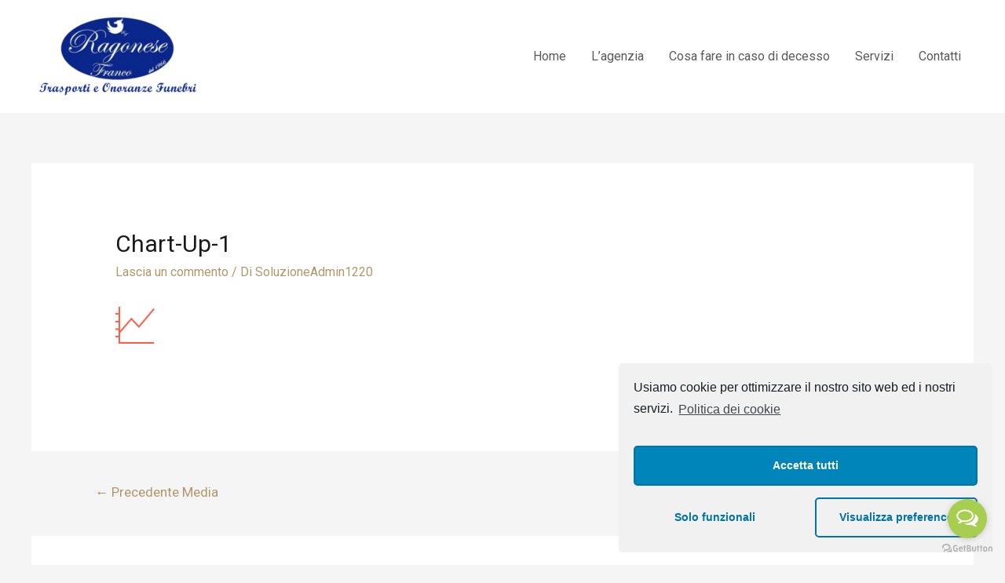

--- FILE ---
content_type: text/html; charset=UTF-8
request_url: https://www.onoranzefunebriragonese.it/chart-up-1/
body_size: 17593
content:
<!DOCTYPE html>
<html lang="it-IT"
	prefix="og: https://ogp.me/ns# fb: http://ogp.me/ns/fb#" >
<head>
<meta charset="UTF-8">
<meta name="viewport" content="width=device-width, initial-scale=1">
<link rel="profile" href="https://gmpg.org/xfn/11">

<title>chart-up-1 | Onoranza Funebri Ragonese</title>

		
		<link rel="canonical" href="https://www.onoranzefunebriragonese.it/chart-up-1/" />
		<meta property="og:site_name" content="Onoranza Funebri Ragonese | Agenzia di Onoranze Funebri e disbrigo pratiche" />
		<meta property="og:type" content="article" />
		<meta property="og:title" content="chart-up-1 | Onoranza Funebri Ragonese" />
		<meta property="og:url" content="https://www.onoranzefunebriragonese.it/chart-up-1/" />
		<meta property="og:image" content="https://www.onoranzefunebriragonese.it/storage/2019/12/logo-ragonese-ok.png" />
		<meta property="og:image:secure_url" content="https://www.onoranzefunebriragonese.it/storage/2019/12/logo-ragonese-ok.png" />
		<meta property="og:image:width" content="480" />
		<meta property="og:image:height" content="245" />
		<meta property="article:published_time" content="2018-12-12T17:04:39Z" />
		<meta property="article:modified_time" content="2018-12-12T17:04:39Z" />
		<meta property="article:publisher" content="https://www.facebook.com/Ragonese-Franco-Onoranze-Funebri-262303304272538/" />
		<meta property="twitter:card" content="summary" />
		<meta property="twitter:domain" content="www.onoranzefunebriragonese.it" />
		<meta property="twitter:title" content="chart-up-1 | Onoranza Funebri Ragonese" />
		<meta property="twitter:image" content="https://www.onoranzefunebriragonese.it/storage/2019/12/logo-ragonese-ok.png" />
		<script type="application/ld+json" class="aioseo-schema">
			{"@context":"https:\/\/schema.org","@graph":[{"@type":"WebSite","@id":"https:\/\/www.onoranzefunebriragonese.it\/#website","url":"https:\/\/www.onoranzefunebriragonese.it\/","name":"Onoranza Funebri Ragonese","description":"Agenzia di Onoranze Funebri e disbrigo pratiche","publisher":{"@id":"https:\/\/www.onoranzefunebriragonese.it\/#organization"}},{"@type":"Organization","@id":"https:\/\/www.onoranzefunebriragonese.it\/#organization","name":"Onoranze Funebri Ragonese","url":"https:\/\/www.onoranzefunebriragonese.it\/","logo":{"@type":"ImageObject","@id":"https:\/\/www.onoranzefunebriragonese.it\/#organizationLogo","url":"https:\/\/www.onoranzefunebriragonese.it\/storage\/2020\/12\/logo-ragonese-glow.png","width":"480","height":"203","caption":"Il marchio delle Onoranze Funebri Ragonese, storica agenzia funebre di Catania"},"image":{"@id":"https:\/\/www.onoranzefunebriragonese.it\/#organizationLogo"},"sameAs":["https:\/\/www.facebook.com\/Ragonese-Franco-Onoranze-Funebri-262303304272538\/"]},{"@type":"BreadcrumbList","@id":"https:\/\/www.onoranzefunebriragonese.it\/chart-up-1\/#breadcrumblist","itemListElement":[{"@type":"ListItem","@id":"https:\/\/www.onoranzefunebriragonese.it\/#listItem","position":"1","item":{"@id":"https:\/\/www.onoranzefunebriragonese.it\/#item","name":"Home","description":"Sin dal 1966 offriamo nel settore funerario una assoluta esperienza e professionalit\u00e0.","url":"https:\/\/www.onoranzefunebriragonese.it\/"},"nextItem":"https:\/\/www.onoranzefunebriragonese.it\/chart-up-1\/#listItem"},{"@type":"ListItem","@id":"https:\/\/www.onoranzefunebriragonese.it\/chart-up-1\/#listItem","position":"2","item":{"@id":"https:\/\/www.onoranzefunebriragonese.it\/chart-up-1\/#item","name":"chart-up-1","url":"https:\/\/www.onoranzefunebriragonese.it\/chart-up-1\/"},"previousItem":"https:\/\/www.onoranzefunebriragonese.it\/#listItem"}]},{"@type":"Person","@id":"https:\/\/www.onoranzefunebriragonese.it\/writer\/SoluzioneAdmin1220\/#author","url":"https:\/\/www.onoranzefunebriragonese.it\/writer\/SoluzioneAdmin1220\/","name":"SoluzioneAdmin1220","image":{"@type":"ImageObject","@id":"https:\/\/www.onoranzefunebriragonese.it\/chart-up-1\/#authorImage","url":"https:\/\/secure.gravatar.com\/avatar\/b1cb84e3af9978177fc4fa4721aa65187c8be0b3f6b371dfe238549ae06ab96f?s=96&d=mm&r=g","width":"96","height":"96","caption":"SoluzioneAdmin1220"},"sameAs":["https:\/\/www.facebook.com\/Ragonese-Franco-Onoranze-Funebri-262303304272538\/"]},{"@type":"ItemPage","@id":"https:\/\/www.onoranzefunebriragonese.it\/chart-up-1\/#itempage","url":"https:\/\/www.onoranzefunebriragonese.it\/chart-up-1\/","name":"chart-up-1 | Onoranza Funebri Ragonese","inLanguage":"it-IT","isPartOf":{"@id":"https:\/\/www.onoranzefunebriragonese.it\/#website"},"breadcrumb":{"@id":"https:\/\/www.onoranzefunebriragonese.it\/chart-up-1\/#breadcrumblist"},"author":"https:\/\/www.onoranzefunebriragonese.it\/chart-up-1\/#author","creator":"https:\/\/www.onoranzefunebriragonese.it\/chart-up-1\/#author","datePublished":"2018-12-12T17:04:39+00:00","dateModified":"2018-12-12T17:04:39+00:00"}]}
		</script>
		

<link rel="alternate" type="application/rss+xml" title="Onoranza Funebri Ragonese &raquo; Feed" href="https://www.onoranzefunebriragonese.it/feed/" />
<link rel="alternate" type="application/rss+xml" title="Onoranza Funebri Ragonese &raquo; Feed dei commenti" href="https://www.onoranzefunebriragonese.it/comments/feed/" />
<link rel="alternate" type="application/rss+xml" title="Onoranza Funebri Ragonese &raquo; chart-up-1 Feed dei commenti" href="https://www.onoranzefunebriragonese.it/feed/?attachment_id=178" />
<link rel="alternate" title="oEmbed (JSON)" type="application/json+oembed" href="https://www.onoranzefunebriragonese.it/wp-json/oembed/1.0/embed?url=https%3A%2F%2Fwww.onoranzefunebriragonese.it%2Fchart-up-1%2F" />
<link rel="alternate" title="oEmbed (XML)" type="text/xml+oembed" href="https://www.onoranzefunebriragonese.it/wp-json/oembed/1.0/embed?url=https%3A%2F%2Fwww.onoranzefunebriragonese.it%2Fchart-up-1%2F&#038;format=xml" />
<style id='wp-img-auto-sizes-contain-inline-css'>
img:is([sizes=auto i],[sizes^="auto," i]){contain-intrinsic-size:3000px 1500px}
/*# sourceURL=wp-img-auto-sizes-contain-inline-css */
</style>
<link rel='stylesheet' id='astra-theme-css-css' href='https://www.onoranzefunebriragonese.it/core/assets/9dbb40d076/assets/css/minified/style.min.css' media='all' />
<style id='astra-theme-css-inline-css'>
html{font-size:100%;}a,.page-title{color:#b1976b;}a:hover,a:focus{color:#1a1a1a;}body,button,input,select,textarea,.ast-button,.ast-custom-button{font-family:'Roboto',sans-serif;font-weight:400;font-size:16px;font-size:1rem;line-height:1.5;}blockquote{color:#0f0f0f;}h1,.entry-content h1,.entry-content h1 a,h2,.entry-content h2,.entry-content h2 a,h3,.entry-content h3,.entry-content h3 a,h4,.entry-content h4,.entry-content h4 a,h5,.entry-content h5,.entry-content h5 a,h6,.entry-content h6,.entry-content h6 a,.site-title,.site-title a{font-family:'Roboto',sans-serif;font-weight:400;text-transform:capitalize;}.site-title{font-size:35px;font-size:2.1875rem;}header .site-logo-img .custom-logo-link img{max-width:220px;}.astra-logo-svg{width:220px;}.ast-archive-description .ast-archive-title{font-size:40px;font-size:2.5rem;}.site-header .site-description{font-size:15px;font-size:0.9375rem;}.entry-title{font-size:30px;font-size:1.875rem;}.comment-reply-title{font-size:26px;font-size:1.625rem;}.ast-comment-list #cancel-comment-reply-link{font-size:16px;font-size:1rem;}h1,.entry-content h1,.entry-content h1 a{font-size:3em;font-weight:400;font-family:'Roboto',sans-serif;line-height:1.2;text-transform:capitalize;}h2,.entry-content h2,.entry-content h2 a{font-size:2.5em;font-weight:400;font-family:'Roboto',sans-serif;line-height:1.2;text-transform:capitalize;}h3,.entry-content h3,.entry-content h3 a{font-size:2em;font-weight:400;font-family:'Roboto',sans-serif;line-height:1.2;text-transform:capitalize;}h4,.entry-content h4,.entry-content h4 a{font-size:1.5em;line-height:1.2;}h5,.entry-content h5,.entry-content h5 a{font-size:1.2em;line-height:1.2;}h6,.entry-content h6,.entry-content h6 a{font-size:0.9em;line-height:1.2;}.ast-single-post .entry-title,.page-title{font-size:30px;font-size:1.875rem;}#secondary,#secondary button,#secondary input,#secondary select,#secondary textarea{font-size:16px;font-size:1rem;}::selection{background-color:#0a278b;color:#ffffff;}body,h1,.entry-title a,.entry-content h1,.entry-content h1 a,h2,.entry-content h2,.entry-content h2 a,h3,.entry-content h3,.entry-content h3 a,h4,.entry-content h4,.entry-content h4 a,h5,.entry-content h5,.entry-content h5 a,h6,.entry-content h6,.entry-content h6 a{color:#5a5a5a;}.tagcloud a:hover,.tagcloud a:focus,.tagcloud a.current-item{color:#000000;border-color:#b1976b;background-color:#b1976b;}.main-header-menu .menu-link,.ast-header-custom-item a{color:#5a5a5a;}.main-header-menu .menu-item:hover > .menu-link,.main-header-menu .menu-item:hover > .ast-menu-toggle,.main-header-menu .ast-masthead-custom-menu-items a:hover,.main-header-menu .menu-item.focus > .menu-link,.main-header-menu .menu-item.focus > .ast-menu-toggle,.main-header-menu .current-menu-item > .menu-link,.main-header-menu .current-menu-ancestor > .menu-link,.main-header-menu .current-menu-item > .ast-menu-toggle,.main-header-menu .current-menu-ancestor > .ast-menu-toggle{color:#b1976b;}input:focus,input[type="text"]:focus,input[type="email"]:focus,input[type="url"]:focus,input[type="password"]:focus,input[type="reset"]:focus,input[type="search"]:focus,textarea:focus{border-color:#b1976b;}input[type="radio"]:checked,input[type=reset],input[type="checkbox"]:checked,input[type="checkbox"]:hover:checked,input[type="checkbox"]:focus:checked,input[type=range]::-webkit-slider-thumb{border-color:#b1976b;background-color:#b1976b;box-shadow:none;}.site-footer a:hover + .post-count,.site-footer a:focus + .post-count{background:#b1976b;border-color:#b1976b;}.ast-small-footer > .ast-footer-overlay{background-color:#283d62;;}.footer-adv .footer-adv-overlay{border-top-style:solid;}.ast-comment-meta{line-height:1.666666667;font-size:13px;font-size:0.8125rem;}.single .nav-links .nav-previous,.single .nav-links .nav-next,.single .ast-author-details .author-title,.ast-comment-meta{color:#b1976b;}.entry-meta,.entry-meta *{line-height:1.45;color:#b1976b;}.entry-meta a:hover,.entry-meta a:hover *,.entry-meta a:focus,.entry-meta a:focus *{color:#1a1a1a;}.ast-404-layout-1 .ast-404-text{font-size:200px;font-size:12.5rem;}.widget-title{font-size:22px;font-size:1.375rem;color:#5a5a5a;}#cat option,.secondary .calendar_wrap thead a,.secondary .calendar_wrap thead a:visited{color:#b1976b;}.secondary .calendar_wrap #today,.ast-progress-val span{background:#b1976b;}.secondary a:hover + .post-count,.secondary a:focus + .post-count{background:#b1976b;border-color:#b1976b;}.calendar_wrap #today > a{color:#000000;}.ast-pagination a,.page-links .page-link,.single .post-navigation a{color:#b1976b;}.ast-pagination a:hover,.ast-pagination a:focus,.ast-pagination > span:hover:not(.dots),.ast-pagination > span.current,.page-links > .page-link,.page-links .page-link:hover,.post-navigation a:hover{color:#1a1a1a;}.ast-header-break-point .ast-mobile-menu-buttons-minimal.menu-toggle{background:transparent;color:#b1976b;}.ast-header-break-point .ast-mobile-menu-buttons-outline.menu-toggle{background:transparent;border:1px solid #b1976b;color:#b1976b;}.ast-header-break-point .ast-mobile-menu-buttons-fill.menu-toggle{background:#b1976b;color:#ffffff;}.wp-block-buttons.aligncenter{justify-content:center;}@media (max-width:782px){.entry-content .wp-block-columns .wp-block-column{margin-left:0px;}}@media (max-width:768px){#secondary.secondary{padding-top:0;}.ast-separate-container .ast-article-post,.ast-separate-container .ast-article-single{padding:1.5em 2.14em;}.ast-separate-container #primary,.ast-separate-container #secondary{padding:1.5em 0;}.ast-separate-container.ast-right-sidebar #secondary{padding-left:1em;padding-right:1em;}.ast-separate-container.ast-two-container #secondary{padding-left:0;padding-right:0;}.ast-page-builder-template .entry-header #secondary{margin-top:1.5em;}.ast-page-builder-template #secondary{margin-top:1.5em;}#primary,#secondary{padding:1.5em 0;margin:0;}.ast-left-sidebar #content > .ast-container{display:flex;flex-direction:column-reverse;width:100%;}.ast-author-box img.avatar{margin:20px 0 0 0;}.ast-pagination{padding-top:1.5em;text-align:center;}.ast-pagination .next.page-numbers{display:inherit;float:none;}}@media (max-width:768px){.ast-page-builder-template.ast-left-sidebar #secondary{padding-right:20px;}.ast-page-builder-template.ast-right-sidebar #secondary{padding-left:20px;}.ast-right-sidebar #primary{padding-right:0;}.ast-right-sidebar #secondary{padding-left:0;}.ast-left-sidebar #primary{padding-left:0;}.ast-left-sidebar #secondary{padding-right:0;}.ast-pagination .prev.page-numbers{padding-left:.5em;}.ast-pagination .next.page-numbers{padding-right:.5em;}}@media (min-width:769px){.ast-separate-container.ast-right-sidebar #primary,.ast-separate-container.ast-left-sidebar #primary{border:0;}.ast-separate-container.ast-right-sidebar #secondary,.ast-separate-container.ast-left-sidebar #secondary{border:0;margin-left:auto;margin-right:auto;}.ast-separate-container.ast-two-container #secondary .widget:last-child{margin-bottom:0;}.ast-separate-container .ast-comment-list li .comment-respond{padding-left:2.66666em;padding-right:2.66666em;}.ast-author-box{-js-display:flex;display:flex;}.ast-author-bio{flex:1;}.error404.ast-separate-container #primary,.search-no-results.ast-separate-container #primary{margin-bottom:4em;}}@media (min-width:769px){.ast-right-sidebar #primary{border-right:1px solid #eee;}.ast-right-sidebar #secondary{border-left:1px solid #eee;margin-left:-1px;}.ast-left-sidebar #primary{border-left:1px solid #eee;}.ast-left-sidebar #secondary{border-right:1px solid #eee;margin-right:-1px;}.ast-separate-container.ast-two-container.ast-right-sidebar #secondary{padding-left:30px;padding-right:0;}.ast-separate-container.ast-two-container.ast-left-sidebar #secondary{padding-right:30px;padding-left:0;}}.elementor-button-wrapper .elementor-button{border-style:solid;border-top-width:1px;border-right-width:1px;border-left-width:1px;border-bottom-width:1px;}body .elementor-button.elementor-size-sm,body .elementor-button.elementor-size-xs,body .elementor-button.elementor-size-md,body .elementor-button.elementor-size-lg,body .elementor-button.elementor-size-xl,body .elementor-button{border-radius:0px;padding-top:16px;padding-right:32px;padding-bottom:16px;padding-left:32px;}.elementor-button-wrapper .elementor-button{border-color:#b1976b;background-color:#b1976b;}.elementor-button-wrapper .elementor-button:hover,.elementor-button-wrapper .elementor-button:focus{color:#b1976b;background-color:rgba(26,26,26,0);border-color:#b1976b;}.wp-block-button .wp-block-button__link,.elementor-button-wrapper .elementor-button,.elementor-button-wrapper .elementor-button:visited{color:#ffffff;}.elementor-button-wrapper .elementor-button{font-family:inherit;font-weight:600;line-height:1;text-transform:uppercase;letter-spacing:0.4px;}body .elementor-button.elementor-size-sm,body .elementor-button.elementor-size-xs,body .elementor-button.elementor-size-md,body .elementor-button.elementor-size-lg,body .elementor-button.elementor-size-xl,body .elementor-button{font-size:14px;font-size:0.875rem;}.wp-block-button .wp-block-button__link{border-style:solid;border-top-width:1px;border-right-width:1px;border-left-width:1px;border-bottom-width:1px;border-color:#b1976b;background-color:#b1976b;color:#ffffff;font-family:inherit;font-weight:600;line-height:1;text-transform:uppercase;letter-spacing:0.4px;font-size:14px;font-size:0.875rem;border-radius:0px;padding-top:16px;padding-right:32px;padding-bottom:16px;padding-left:32px;}.wp-block-button .wp-block-button__link:hover,.wp-block-button .wp-block-button__link:focus{color:#b1976b;background-color:rgba(26,26,26,0);border-color:#b1976b;}.elementor-widget-heading h1.elementor-heading-title{line-height:1.2;}.elementor-widget-heading h2.elementor-heading-title{line-height:1.2;}.elementor-widget-heading h3.elementor-heading-title{line-height:1.2;}.elementor-widget-heading h4.elementor-heading-title{line-height:1.2;}.elementor-widget-heading h5.elementor-heading-title{line-height:1.2;}.elementor-widget-heading h6.elementor-heading-title{line-height:1.2;}.menu-toggle,button,.ast-button,.ast-custom-button,.button,input#submit,input[type="button"],input[type="submit"],input[type="reset"]{border-style:solid;border-top-width:1px;border-right-width:1px;border-left-width:1px;border-bottom-width:1px;color:#ffffff;border-color:#b1976b;background-color:#b1976b;border-radius:0px;padding-top:16px;padding-right:32px;padding-bottom:16px;padding-left:32px;font-family:inherit;font-weight:600;font-size:14px;font-size:0.875rem;line-height:1;text-transform:uppercase;letter-spacing:0.4px;}button:focus,.menu-toggle:hover,button:hover,.ast-button:hover,.button:hover,input[type=reset]:hover,input[type=reset]:focus,input#submit:hover,input#submit:focus,input[type="button"]:hover,input[type="button"]:focus,input[type="submit"]:hover,input[type="submit"]:focus{color:#b1976b;background-color:rgba(26,26,26,0);border-color:#b1976b;}@media (min-width:768px){.ast-container{max-width:100%;}}@media (min-width:544px){.ast-container{max-width:100%;}}@media (max-width:544px){.ast-separate-container .ast-article-post,.ast-separate-container .ast-article-single{padding:1.5em 1em;}.ast-separate-container #content .ast-container{padding-left:0.54em;padding-right:0.54em;}.ast-separate-container #secondary{padding-top:0;}.ast-separate-container.ast-two-container #secondary .widget{margin-bottom:1.5em;padding-left:1em;padding-right:1em;}.ast-separate-container .comments-count-wrapper{padding:1.5em 1em;}.ast-separate-container .ast-comment-list li.depth-1{padding:1.5em 1em;margin-bottom:1.5em;}.ast-separate-container .ast-comment-list .bypostauthor{padding:.5em;}.ast-separate-container .ast-archive-description{padding:1.5em 1em;}.ast-search-menu-icon.ast-dropdown-active .search-field{width:170px;}.ast-separate-container .comment-respond{padding:1.5em 1em;}}@media (max-width:544px){.ast-comment-list .children{margin-left:0.66666em;}.ast-separate-container .ast-comment-list .bypostauthor li{padding:0 0 0 .5em;}}@media (max-width:768px){.ast-mobile-header-stack .main-header-bar .ast-search-menu-icon{display:inline-block;}.ast-header-break-point.ast-header-custom-item-outside .ast-mobile-header-stack .main-header-bar .ast-search-icon{margin:0;}.ast-comment-avatar-wrap img{max-width:2.5em;}.comments-area{margin-top:1.5em;}.ast-separate-container .comments-count-wrapper{padding:2em 2.14em;}.ast-separate-container .ast-comment-list li.depth-1{padding:1.5em 2.14em;}.ast-separate-container .comment-respond{padding:2em 2.14em;}}@media (max-width:768px){.ast-header-break-point .main-header-bar .ast-search-menu-icon.slide-search .search-form{right:0;}.ast-header-break-point .ast-mobile-header-stack .main-header-bar .ast-search-menu-icon.slide-search .search-form{right:-1em;}.ast-comment-avatar-wrap{margin-right:0.5em;}}.main-header-bar .button-custom-menu-item .ast-custom-button-link .ast-custom-button,.ast-theme-transparent-header .main-header-bar .button-custom-menu-item .ast-custom-button-link .ast-custom-button{font-family:inherit;font-weight:inherit;line-height:1;}.main-header-bar .button-custom-menu-item .ast-custom-button-link .ast-custom-button{border-style:solid;border-top-width:0px;border-right-width:0px;border-left-width:0px;border-bottom-width:0px;}.ast-theme-transparent-header .main-header-bar .button-custom-menu-item .ast-custom-button-link .ast-custom-button{border-style:solid;}@media (min-width:545px){.ast-page-builder-template .comments-area,.single.ast-page-builder-template .entry-header,.single.ast-page-builder-template .post-navigation{max-width:1240px;margin-left:auto;margin-right:auto;}}@media (max-width:768px){.comment-reply-title{font-size:26px;font-size:1.625rem;}.ast-comment-meta{font-size:13px;font-size:0.8125rem;}.widget-title{font-size:22px;font-size:1.375rem;}body,button,input,select,textarea,.ast-button,.ast-custom-button{font-size:16px;font-size:1rem;}.ast-comment-list #cancel-comment-reply-link{font-size:16px;font-size:1rem;}#secondary,#secondary button,#secondary input,#secondary select,#secondary textarea{font-size:16px;font-size:1rem;}.ast-archive-description .ast-archive-title{font-size:40px;}.entry-title{font-size:30px;}h1,.entry-content h1,.entry-content h1 a{font-size:2.5em;}h2,.entry-content h2,.entry-content h2 a{font-size:2em;}h3,.entry-content h3,.entry-content h3 a{font-size:1.6em;}h4,.entry-content h4,.entry-content h4 a{font-size:1.4em;}.ast-single-post .entry-title,.page-title{font-size:30px;}}@media (max-width:544px){.comment-reply-title{font-size:26px;font-size:1.625rem;}.ast-comment-meta{font-size:13px;font-size:0.8125rem;}.widget-title{font-size:22px;font-size:1.375rem;}body,button,input,select,textarea,.ast-button,.ast-custom-button{font-size:16px;font-size:1rem;}.ast-comment-list #cancel-comment-reply-link{font-size:16px;font-size:1rem;}#secondary,#secondary button,#secondary input,#secondary select,#secondary textarea{font-size:16px;font-size:1rem;}.ast-archive-description .ast-archive-title{font-size:40px;}.entry-title{font-size:30px;}h1,.entry-content h1,.entry-content h1 a{font-size:2em;}h2,.entry-content h2,.entry-content h2 a{font-size:1.8em;}h3,.entry-content h3,.entry-content h3 a{font-size:1.6em;}h4,.entry-content h4,.entry-content h4 a{font-size:1.4em;}h5,.entry-content h5,.entry-content h5 a{font-size:1.2em;}.ast-single-post .entry-title,.page-title{font-size:30px;}}@media (max-width:544px){html{font-size:100%;}}@media (min-width:769px){.ast-container{max-width:1240px;}}@font-face {font-family: "Astra";src: url(https://www.onoranzefunebriragonese.it/core/assets/9dbb40d076/assets/fonts/astra.woff) format("woff"),url(https://www.onoranzefunebriragonese.it/core/assets/9dbb40d076/assets/fonts/astra.ttf) format("truetype"),url(https://www.onoranzefunebriragonese.it/core/assets/9dbb40d076/assets/fonts/astra.svg#astra) format("svg");font-weight: normal;font-style: normal;font-display: fallback;}@media (max-width:921px) {.main-header-bar .main-header-bar-navigation{display:none;}}.ast-desktop .main-header-menu.submenu-with-border .sub-menu,.ast-desktop .main-header-menu.submenu-with-border .astra-full-megamenu-wrapper{border-color:#eaeaea;}.ast-desktop .main-header-menu.submenu-with-border .sub-menu{border-top-width:1px;border-right-width:1px;border-left-width:1px;border-bottom-width:1px;border-style:solid;}.ast-desktop .main-header-menu.submenu-with-border .sub-menu .sub-menu{top:-1px;}.ast-desktop .main-header-menu.submenu-with-border .sub-menu .menu-link,.ast-desktop .main-header-menu.submenu-with-border .children .menu-link{border-bottom-width:1px;border-style:solid;border-color:#eaeaea;}@media (min-width:769px){.main-header-menu .sub-menu .menu-item.ast-left-align-sub-menu:hover > .sub-menu,.main-header-menu .sub-menu .menu-item.ast-left-align-sub-menu.focus > .sub-menu{margin-left:-2px;}}@media (max-width:920px){.ast-404-layout-1 .ast-404-text{font-size:100px;font-size:6.25rem;}}.ast-breadcrumbs .trail-browse,.ast-breadcrumbs .trail-items,.ast-breadcrumbs .trail-items li{display:inline-block;margin:0;padding:0;border:none;background:inherit;text-indent:0;}.ast-breadcrumbs .trail-browse{font-size:inherit;font-style:inherit;font-weight:inherit;color:inherit;}.ast-breadcrumbs .trail-items{list-style:none;}.trail-items li::after{padding:0 0.3em;content:"\00bb";}.trail-items li:last-of-type::after{display:none;}h1,.entry-content h1,h2,.entry-content h2,h3,.entry-content h3,h4,.entry-content h4,h5,.entry-content h5,h6,.entry-content h6{color:#1a1a1a;}.ast-header-break-point .main-header-bar{border-bottom-width:0px;}@media (min-width:769px){.main-header-bar{border-bottom-width:0px;}}.ast-flex{-webkit-align-content:center;-ms-flex-line-pack:center;align-content:center;-webkit-box-align:center;-webkit-align-items:center;-moz-box-align:center;-ms-flex-align:center;align-items:center;}.main-header-bar{padding:1em 0;}.ast-site-identity{padding:0;}.header-main-layout-1 .ast-flex.main-header-container, .header-main-layout-3 .ast-flex.main-header-container{-webkit-align-content:center;-ms-flex-line-pack:center;align-content:center;-webkit-box-align:center;-webkit-align-items:center;-moz-box-align:center;-ms-flex-align:center;align-items:center;}.header-main-layout-1 .ast-flex.main-header-container, .header-main-layout-3 .ast-flex.main-header-container{-webkit-align-content:center;-ms-flex-line-pack:center;align-content:center;-webkit-box-align:center;-webkit-align-items:center;-moz-box-align:center;-ms-flex-align:center;align-items:center;}
/*# sourceURL=astra-theme-css-inline-css */
</style>
<link rel='stylesheet' id='astra-google-fonts-css' href='//fonts.googleapis.com/css?family=Roboto%3A400%2C&#038;display=fallback&#038;ver=2.6.2' media='all' />
<style id='wp-emoji-styles-inline-css'>

	img.wp-smiley, img.emoji {
		display: inline !important;
		border: none !important;
		box-shadow: none !important;
		height: 1em !important;
		width: 1em !important;
		margin: 0 0.07em !important;
		vertical-align: -0.1em !important;
		background: none !important;
		padding: 0 !important;
	}
/*# sourceURL=wp-emoji-styles-inline-css */
</style>
<style id='wp-block-library-inline-css'>
:root{--wp-block-synced-color:#7a00df;--wp-block-synced-color--rgb:122,0,223;--wp-bound-block-color:var(--wp-block-synced-color);--wp-editor-canvas-background:#ddd;--wp-admin-theme-color:#007cba;--wp-admin-theme-color--rgb:0,124,186;--wp-admin-theme-color-darker-10:#006ba1;--wp-admin-theme-color-darker-10--rgb:0,107,160.5;--wp-admin-theme-color-darker-20:#005a87;--wp-admin-theme-color-darker-20--rgb:0,90,135;--wp-admin-border-width-focus:2px}@media (min-resolution:192dpi){:root{--wp-admin-border-width-focus:1.5px}}.wp-element-button{cursor:pointer}:root .has-very-light-gray-background-color{background-color:#eee}:root .has-very-dark-gray-background-color{background-color:#313131}:root .has-very-light-gray-color{color:#eee}:root .has-very-dark-gray-color{color:#313131}:root .has-vivid-green-cyan-to-vivid-cyan-blue-gradient-background{background:linear-gradient(135deg,#00d084,#0693e3)}:root .has-purple-crush-gradient-background{background:linear-gradient(135deg,#34e2e4,#4721fb 50%,#ab1dfe)}:root .has-hazy-dawn-gradient-background{background:linear-gradient(135deg,#faaca8,#dad0ec)}:root .has-subdued-olive-gradient-background{background:linear-gradient(135deg,#fafae1,#67a671)}:root .has-atomic-cream-gradient-background{background:linear-gradient(135deg,#fdd79a,#004a59)}:root .has-nightshade-gradient-background{background:linear-gradient(135deg,#330968,#31cdcf)}:root .has-midnight-gradient-background{background:linear-gradient(135deg,#020381,#2874fc)}:root{--wp--preset--font-size--normal:16px;--wp--preset--font-size--huge:42px}.has-regular-font-size{font-size:1em}.has-larger-font-size{font-size:2.625em}.has-normal-font-size{font-size:var(--wp--preset--font-size--normal)}.has-huge-font-size{font-size:var(--wp--preset--font-size--huge)}.has-text-align-center{text-align:center}.has-text-align-left{text-align:left}.has-text-align-right{text-align:right}.has-fit-text{white-space:nowrap!important}#end-resizable-editor-section{display:none}.aligncenter{clear:both}.items-justified-left{justify-content:flex-start}.items-justified-center{justify-content:center}.items-justified-right{justify-content:flex-end}.items-justified-space-between{justify-content:space-between}.screen-reader-text{border:0;clip-path:inset(50%);height:1px;margin:-1px;overflow:hidden;padding:0;position:absolute;width:1px;word-wrap:normal!important}.screen-reader-text:focus{background-color:#ddd;clip-path:none;color:#444;display:block;font-size:1em;height:auto;left:5px;line-height:normal;padding:15px 23px 14px;text-decoration:none;top:5px;width:auto;z-index:100000}html :where(.has-border-color){border-style:solid}html :where([style*=border-top-color]){border-top-style:solid}html :where([style*=border-right-color]){border-right-style:solid}html :where([style*=border-bottom-color]){border-bottom-style:solid}html :where([style*=border-left-color]){border-left-style:solid}html :where([style*=border-width]){border-style:solid}html :where([style*=border-top-width]){border-top-style:solid}html :where([style*=border-right-width]){border-right-style:solid}html :where([style*=border-bottom-width]){border-bottom-style:solid}html :where([style*=border-left-width]){border-left-style:solid}html :where(img[class*=wp-image-]){height:auto;max-width:100%}:where(figure){margin:0 0 1em}html :where(.is-position-sticky){--wp-admin--admin-bar--position-offset:var(--wp-admin--admin-bar--height,0px)}@media screen and (max-width:600px){html :where(.is-position-sticky){--wp-admin--admin-bar--position-offset:0px}}

/*# sourceURL=wp-block-library-inline-css */
</style><style id='global-styles-inline-css'>
:root{--wp--preset--aspect-ratio--square: 1;--wp--preset--aspect-ratio--4-3: 4/3;--wp--preset--aspect-ratio--3-4: 3/4;--wp--preset--aspect-ratio--3-2: 3/2;--wp--preset--aspect-ratio--2-3: 2/3;--wp--preset--aspect-ratio--16-9: 16/9;--wp--preset--aspect-ratio--9-16: 9/16;--wp--preset--color--black: #000000;--wp--preset--color--cyan-bluish-gray: #abb8c3;--wp--preset--color--white: #ffffff;--wp--preset--color--pale-pink: #f78da7;--wp--preset--color--vivid-red: #cf2e2e;--wp--preset--color--luminous-vivid-orange: #ff6900;--wp--preset--color--luminous-vivid-amber: #fcb900;--wp--preset--color--light-green-cyan: #7bdcb5;--wp--preset--color--vivid-green-cyan: #00d084;--wp--preset--color--pale-cyan-blue: #8ed1fc;--wp--preset--color--vivid-cyan-blue: #0693e3;--wp--preset--color--vivid-purple: #9b51e0;--wp--preset--gradient--vivid-cyan-blue-to-vivid-purple: linear-gradient(135deg,rgb(6,147,227) 0%,rgb(155,81,224) 100%);--wp--preset--gradient--light-green-cyan-to-vivid-green-cyan: linear-gradient(135deg,rgb(122,220,180) 0%,rgb(0,208,130) 100%);--wp--preset--gradient--luminous-vivid-amber-to-luminous-vivid-orange: linear-gradient(135deg,rgb(252,185,0) 0%,rgb(255,105,0) 100%);--wp--preset--gradient--luminous-vivid-orange-to-vivid-red: linear-gradient(135deg,rgb(255,105,0) 0%,rgb(207,46,46) 100%);--wp--preset--gradient--very-light-gray-to-cyan-bluish-gray: linear-gradient(135deg,rgb(238,238,238) 0%,rgb(169,184,195) 100%);--wp--preset--gradient--cool-to-warm-spectrum: linear-gradient(135deg,rgb(74,234,220) 0%,rgb(151,120,209) 20%,rgb(207,42,186) 40%,rgb(238,44,130) 60%,rgb(251,105,98) 80%,rgb(254,248,76) 100%);--wp--preset--gradient--blush-light-purple: linear-gradient(135deg,rgb(255,206,236) 0%,rgb(152,150,240) 100%);--wp--preset--gradient--blush-bordeaux: linear-gradient(135deg,rgb(254,205,165) 0%,rgb(254,45,45) 50%,rgb(107,0,62) 100%);--wp--preset--gradient--luminous-dusk: linear-gradient(135deg,rgb(255,203,112) 0%,rgb(199,81,192) 50%,rgb(65,88,208) 100%);--wp--preset--gradient--pale-ocean: linear-gradient(135deg,rgb(255,245,203) 0%,rgb(182,227,212) 50%,rgb(51,167,181) 100%);--wp--preset--gradient--electric-grass: linear-gradient(135deg,rgb(202,248,128) 0%,rgb(113,206,126) 100%);--wp--preset--gradient--midnight: linear-gradient(135deg,rgb(2,3,129) 0%,rgb(40,116,252) 100%);--wp--preset--font-size--small: 13px;--wp--preset--font-size--medium: 20px;--wp--preset--font-size--large: 36px;--wp--preset--font-size--x-large: 42px;--wp--preset--spacing--20: 0.44rem;--wp--preset--spacing--30: 0.67rem;--wp--preset--spacing--40: 1rem;--wp--preset--spacing--50: 1.5rem;--wp--preset--spacing--60: 2.25rem;--wp--preset--spacing--70: 3.38rem;--wp--preset--spacing--80: 5.06rem;--wp--preset--shadow--natural: 6px 6px 9px rgba(0, 0, 0, 0.2);--wp--preset--shadow--deep: 12px 12px 50px rgba(0, 0, 0, 0.4);--wp--preset--shadow--sharp: 6px 6px 0px rgba(0, 0, 0, 0.2);--wp--preset--shadow--outlined: 6px 6px 0px -3px rgb(255, 255, 255), 6px 6px rgb(0, 0, 0);--wp--preset--shadow--crisp: 6px 6px 0px rgb(0, 0, 0);}:where(.is-layout-flex){gap: 0.5em;}:where(.is-layout-grid){gap: 0.5em;}body .is-layout-flex{display: flex;}.is-layout-flex{flex-wrap: wrap;align-items: center;}.is-layout-flex > :is(*, div){margin: 0;}body .is-layout-grid{display: grid;}.is-layout-grid > :is(*, div){margin: 0;}:where(.wp-block-columns.is-layout-flex){gap: 2em;}:where(.wp-block-columns.is-layout-grid){gap: 2em;}:where(.wp-block-post-template.is-layout-flex){gap: 1.25em;}:where(.wp-block-post-template.is-layout-grid){gap: 1.25em;}.has-black-color{color: var(--wp--preset--color--black) !important;}.has-cyan-bluish-gray-color{color: var(--wp--preset--color--cyan-bluish-gray) !important;}.has-white-color{color: var(--wp--preset--color--white) !important;}.has-pale-pink-color{color: var(--wp--preset--color--pale-pink) !important;}.has-vivid-red-color{color: var(--wp--preset--color--vivid-red) !important;}.has-luminous-vivid-orange-color{color: var(--wp--preset--color--luminous-vivid-orange) !important;}.has-luminous-vivid-amber-color{color: var(--wp--preset--color--luminous-vivid-amber) !important;}.has-light-green-cyan-color{color: var(--wp--preset--color--light-green-cyan) !important;}.has-vivid-green-cyan-color{color: var(--wp--preset--color--vivid-green-cyan) !important;}.has-pale-cyan-blue-color{color: var(--wp--preset--color--pale-cyan-blue) !important;}.has-vivid-cyan-blue-color{color: var(--wp--preset--color--vivid-cyan-blue) !important;}.has-vivid-purple-color{color: var(--wp--preset--color--vivid-purple) !important;}.has-black-background-color{background-color: var(--wp--preset--color--black) !important;}.has-cyan-bluish-gray-background-color{background-color: var(--wp--preset--color--cyan-bluish-gray) !important;}.has-white-background-color{background-color: var(--wp--preset--color--white) !important;}.has-pale-pink-background-color{background-color: var(--wp--preset--color--pale-pink) !important;}.has-vivid-red-background-color{background-color: var(--wp--preset--color--vivid-red) !important;}.has-luminous-vivid-orange-background-color{background-color: var(--wp--preset--color--luminous-vivid-orange) !important;}.has-luminous-vivid-amber-background-color{background-color: var(--wp--preset--color--luminous-vivid-amber) !important;}.has-light-green-cyan-background-color{background-color: var(--wp--preset--color--light-green-cyan) !important;}.has-vivid-green-cyan-background-color{background-color: var(--wp--preset--color--vivid-green-cyan) !important;}.has-pale-cyan-blue-background-color{background-color: var(--wp--preset--color--pale-cyan-blue) !important;}.has-vivid-cyan-blue-background-color{background-color: var(--wp--preset--color--vivid-cyan-blue) !important;}.has-vivid-purple-background-color{background-color: var(--wp--preset--color--vivid-purple) !important;}.has-black-border-color{border-color: var(--wp--preset--color--black) !important;}.has-cyan-bluish-gray-border-color{border-color: var(--wp--preset--color--cyan-bluish-gray) !important;}.has-white-border-color{border-color: var(--wp--preset--color--white) !important;}.has-pale-pink-border-color{border-color: var(--wp--preset--color--pale-pink) !important;}.has-vivid-red-border-color{border-color: var(--wp--preset--color--vivid-red) !important;}.has-luminous-vivid-orange-border-color{border-color: var(--wp--preset--color--luminous-vivid-orange) !important;}.has-luminous-vivid-amber-border-color{border-color: var(--wp--preset--color--luminous-vivid-amber) !important;}.has-light-green-cyan-border-color{border-color: var(--wp--preset--color--light-green-cyan) !important;}.has-vivid-green-cyan-border-color{border-color: var(--wp--preset--color--vivid-green-cyan) !important;}.has-pale-cyan-blue-border-color{border-color: var(--wp--preset--color--pale-cyan-blue) !important;}.has-vivid-cyan-blue-border-color{border-color: var(--wp--preset--color--vivid-cyan-blue) !important;}.has-vivid-purple-border-color{border-color: var(--wp--preset--color--vivid-purple) !important;}.has-vivid-cyan-blue-to-vivid-purple-gradient-background{background: var(--wp--preset--gradient--vivid-cyan-blue-to-vivid-purple) !important;}.has-light-green-cyan-to-vivid-green-cyan-gradient-background{background: var(--wp--preset--gradient--light-green-cyan-to-vivid-green-cyan) !important;}.has-luminous-vivid-amber-to-luminous-vivid-orange-gradient-background{background: var(--wp--preset--gradient--luminous-vivid-amber-to-luminous-vivid-orange) !important;}.has-luminous-vivid-orange-to-vivid-red-gradient-background{background: var(--wp--preset--gradient--luminous-vivid-orange-to-vivid-red) !important;}.has-very-light-gray-to-cyan-bluish-gray-gradient-background{background: var(--wp--preset--gradient--very-light-gray-to-cyan-bluish-gray) !important;}.has-cool-to-warm-spectrum-gradient-background{background: var(--wp--preset--gradient--cool-to-warm-spectrum) !important;}.has-blush-light-purple-gradient-background{background: var(--wp--preset--gradient--blush-light-purple) !important;}.has-blush-bordeaux-gradient-background{background: var(--wp--preset--gradient--blush-bordeaux) !important;}.has-luminous-dusk-gradient-background{background: var(--wp--preset--gradient--luminous-dusk) !important;}.has-pale-ocean-gradient-background{background: var(--wp--preset--gradient--pale-ocean) !important;}.has-electric-grass-gradient-background{background: var(--wp--preset--gradient--electric-grass) !important;}.has-midnight-gradient-background{background: var(--wp--preset--gradient--midnight) !important;}.has-small-font-size{font-size: var(--wp--preset--font-size--small) !important;}.has-medium-font-size{font-size: var(--wp--preset--font-size--medium) !important;}.has-large-font-size{font-size: var(--wp--preset--font-size--large) !important;}.has-x-large-font-size{font-size: var(--wp--preset--font-size--x-large) !important;}
/*# sourceURL=global-styles-inline-css */
</style>

<style id='classic-theme-styles-inline-css'>
/*! This file is auto-generated */
.wp-block-button__link{color:#fff;background-color:#32373c;border-radius:9999px;box-shadow:none;text-decoration:none;padding:calc(.667em + 2px) calc(1.333em + 2px);font-size:1.125em}.wp-block-file__button{background:#32373c;color:#fff;text-decoration:none}
/*# sourceURL=/wp-includes/css/classic-themes.min.css */
</style>
<link rel='stylesheet' id='contact-form-7-css' href='https://www.onoranzefunebriragonese.it/core/modules/8516d2654f/includes/css/styles.css' media='all' />
<link rel='stylesheet' id='astra-contact-form-7-css' href='https://www.onoranzefunebriragonese.it/core/assets/9dbb40d076/assets/css/minified/compatibility/contact-form-7.min.css' media='all' />
<link rel='stylesheet' id='SFSImainCss-css' href='https://www.onoranzefunebriragonese.it/core/modules/e2504d06d3/css/sfsi-style.css' media='all' />
<link rel='stylesheet' id='monsterinsights-popular-posts-style-css' href='https://www.onoranzefunebriragonese.it/core/modules/974388b53b/assets/css/frontend.min.css' media='all' />
<link rel='stylesheet' id='hfe-style-css' href='https://www.onoranzefunebriragonese.it/core/modules/19264a84a8/assets/css/header-footer-elementor.css' media='all' />
<link rel='stylesheet' id='elementor-icons-css' href='https://www.onoranzefunebriragonese.it/core/modules/f65f29574d/assets/lib/eicons/css/elementor-icons.min.css' media='all' />
<link rel='stylesheet' id='elementor-animations-css' href='https://www.onoranzefunebriragonese.it/core/modules/f65f29574d/assets/lib/animations/animations.min.css' media='all' />
<link rel='stylesheet' id='elementor-frontend-legacy-css' href='https://www.onoranzefunebriragonese.it/core/modules/f65f29574d/assets/css/frontend-legacy.min.css' media='all' />
<link rel='stylesheet' id='elementor-frontend-css' href='https://www.onoranzefunebriragonese.it/core/modules/f65f29574d/assets/css/frontend.min.css' media='all' />
<link rel='stylesheet' id='elementor-post-886-css' href='https://www.onoranzefunebriragonese.it/storage/elementor/css/post-886.css' media='all' />
<link rel='stylesheet' id='font-awesome-5-all-css' href='https://www.onoranzefunebriragonese.it/core/modules/f65f29574d/assets/lib/font-awesome/css/all.min.css' media='all' />
<link rel='stylesheet' id='font-awesome-4-shim-css' href='https://www.onoranzefunebriragonese.it/core/modules/f65f29574d/assets/lib/font-awesome/css/v4-shims.min.css' media='all' />
<link rel='stylesheet' id='elementor-post-773-css' href='https://www.onoranzefunebriragonese.it/storage/elementor/css/post-773.css' media='all' />
<link rel='stylesheet' id='hfe-widgets-style-css' href='https://www.onoranzefunebriragonese.it/core/modules/19264a84a8/inc/widgets-css/frontend.css' media='all' />
<link rel='stylesheet' id='addtoany-css' href='https://www.onoranzefunebriragonese.it/core/modules/3b8403f15d/addtoany.min.css' media='all' />
<link rel='stylesheet' id='cmplz-cookie-css' href='https://www.onoranzefunebriragonese.it/core/modules/e1d9dfe6e5/assets/css/cookieconsent.min.css' media='all' />
<link rel='stylesheet' id='google-fonts-1-css' href='https://fonts.googleapis.com/css?family=Roboto%3A100%2C100italic%2C200%2C200italic%2C300%2C300italic%2C400%2C400italic%2C500%2C500italic%2C600%2C600italic%2C700%2C700italic%2C800%2C800italic%2C900%2C900italic%7CRoboto+Slab%3A100%2C100italic%2C200%2C200italic%2C300%2C300italic%2C400%2C400italic%2C500%2C500italic%2C600%2C600italic%2C700%2C700italic%2C800%2C800italic%2C900%2C900italic&#038;ver=6.9' media='all' />
<link rel='stylesheet' id='elementor-icons-shared-0-css' href='https://www.onoranzefunebriragonese.it/core/modules/f65f29574d/assets/lib/font-awesome/css/fontawesome.min.css' media='all' />
<link rel='stylesheet' id='elementor-icons-fa-solid-css' href='https://www.onoranzefunebriragonese.it/core/modules/f65f29574d/assets/lib/font-awesome/css/solid.min.css' media='all' />
<link rel='stylesheet' id='elementor-icons-fa-brands-css' href='https://www.onoranzefunebriragonese.it/core/modules/f65f29574d/assets/lib/font-awesome/css/brands.min.css' media='all' />
<script src="https://www.onoranzefunebriragonese.it/lib/js/jquery/jquery.min.js" id="jquery-core-js"></script>
<script src="https://www.onoranzefunebriragonese.it/lib/js/jquery/jquery-migrate.min.js" id="jquery-migrate-js"></script>
<script type="text/plain" class="cmplz-script" src="https://www.onoranzefunebriragonese.it/core/modules/3b8403f15d/addtoany.min.js" id="addtoany-js"></script>
<script src="https://www.onoranzefunebriragonese.it/core/modules/f65f29574d/assets/lib/font-awesome/js/v4-shims.min.js" id="font-awesome-4-shim-js"></script>
<script type="text/plain" class="cmplz-script" src="https://www.googletagmanager.com/gtag/js?id=UA-160906330-25" id="google_gtagjs-js" async></script>
<script id="google_gtagjs-js-after">
window.dataLayer = window.dataLayer || [];function gtag(){dataLayer.push(arguments);}
gtag("js", new Date());
gtag("set", "developer_id.dZTNiMT", true);
gtag("config", "UA-160906330-25", {"anonymize_ip":true});
//# sourceURL=google_gtagjs-js-after
</script>
<link rel="https://api.w.org/" href="https://www.onoranzefunebriragonese.it/wp-json/" /><link rel="alternate" title="JSON" type="application/json" href="https://www.onoranzefunebriragonese.it/wp-json/wp/v2/media/178" />
<script type="text/plain" class="cmplz-script" data-cfasync="false">
window.a2a_config=window.a2a_config||{};a2a_config.callbacks=[];a2a_config.overlays=[];a2a_config.templates={};a2a_localize = {
	Share: "Share",
	Save: "Salva",
	Subscribe: "Abbonati",
	Email: "Email",
	Bookmark: "Segnalibro",
	ShowAll: "espandi",
	ShowLess: "comprimi",
	FindServices: "Trova servizi",
	FindAnyServiceToAddTo: "Trova subito un servizio da aggiungere",
	PoweredBy: "Powered by",
	ShareViaEmail: "Condividi via email",
	SubscribeViaEmail: "Iscriviti via email",
	BookmarkInYourBrowser: "Aggiungi ai segnalibri",
	BookmarkInstructions: "Premi Ctrl+D o \u2318+D per mettere questa pagina nei preferiti",
	AddToYourFavorites: "Aggiungi ai favoriti",
	SendFromWebOrProgram: "Invia da qualsiasi indirizzo email o programma di posta elettronica",
	EmailProgram: "Programma di posta elettronica",
	More: "Di più&#8230;",
	ThanksForSharing: "Thanks for sharing!",
	ThanksForFollowing: "Thanks for following!"
};

(function(d,s,a,b){a=d.createElement(s);b=d.getElementsByTagName(s)[0];a.async=1;a.src="https://static.addtoany.com/menu/page.js";b.parentNode.insertBefore(a,b);})(document,"script");
</script>
<style>.recentcomments a{display:inline !important;padding:0 !important;margin:0 !important;}</style><link rel="icon" href="https://www.onoranzefunebriragonese.it/storage/2020/12/cropped-logo-ragonese-PNG-1-32x32.png" sizes="32x32" />
<link rel="icon" href="https://www.onoranzefunebriragonese.it/storage/2020/12/cropped-logo-ragonese-PNG-1-192x192.png" sizes="192x192" />
<link rel="apple-touch-icon" href="https://www.onoranzefunebriragonese.it/storage/2020/12/cropped-logo-ragonese-PNG-1-180x180.png" />
<meta name="msapplication-TileImage" content="https://www.onoranzefunebriragonese.it/storage/2020/12/cropped-logo-ragonese-PNG-1-270x270.png" />
		<style id="custom-css">
			/*
You can add your own CSS here.

Click the help icon above to learn more.
*/

		</style>
		

 
  <meta property="og:locale" content="it_IT"/>
  <meta property="og:site_name" content="Onoranza Funebri Ragonese"/>
  <meta property="og:title" content="chart-up-1"/>
  <meta property="og:url" content="https://www.onoranzefunebriragonese.it/chart-up-1/"/>
  <meta property="og:type" content="article"/>
  <meta property="og:description" content="Agenzia di Onoranze Funebri e disbrigo pratiche"/>
 
  <meta itemprop="name" content="chart-up-1"/>
  <meta itemprop="headline" content="chart-up-1"/>
  <meta itemprop="description" content="Agenzia di Onoranze Funebri e disbrigo pratiche"/>
  <meta itemprop="author" content="SoluzioneAdmin1220"/>
   
 
  <meta name="twitter:title" content="chart-up-1"/>
  <meta name="twitter:url" content="https://www.onoranzefunebriragonese.it/chart-up-1/"/>
  <meta name="twitter:description" content="Agenzia di Onoranze Funebri e disbrigo pratiche"/>
  <meta name="twitter:card" content="summary_large_image"/>
 
 
 

	
</head>

<body data-cmplz=1 itemtype='https://schema.org/Blog' itemscope='itemscope' class="attachment wp-singular attachment-template-default single single-attachment postid-178 attachmentid-178 attachment-png custom-logo wp-theme-astra ehf-footer ehf-template-astra ehf-stylesheet-astra ast-desktop ast-separate-container ast-two-container ast-no-sidebar astra-2.6.2 ast-header-custom-item-inside ast-blog-single-style-1 ast-custom-post-type ast-single-post ast-inherit-site-logo-transparent ast-normal-title-enabled elementor-default elementor-kit-886">

<div 
	class="hfeed site" id="page">
	<a class="skip-link screen-reader-text" href="#content">Vai al contenuto</a>

	
	
		<header
			class="site-header header-main-layout-1 ast-primary-menu-enabled ast-hide-custom-menu-mobile ast-menu-toggle-icon ast-mobile-header-inline" id="masthead" itemtype="https://schema.org/WPHeader" itemscope="itemscope" itemid="#masthead"		>

			
			
<div class="main-header-bar-wrap">
	<div class="main-header-bar">
				<div class="ast-container">

			<div class="ast-flex main-header-container">
				
		<div class="site-branding">
			<div
			class="ast-site-identity" itemtype="https://schema.org/Organization" itemscope="itemscope"			>
				<span class="site-logo-img"><a href="https://www.onoranzefunebriragonese.it/" class="custom-logo-link" rel="home"><img width="220" height="112" src="https://www.onoranzefunebriragonese.it/storage/2020/12/cropped-cropped-logo-ragonese-PNG-220x112.png" class="custom-logo" alt="Il marchio delle Onoranze Funebri Ragonese, storica agenzia funebre di Catania" decoding="async" srcset="https://www.onoranzefunebriragonese.it/storage/2020/12/cropped-cropped-logo-ragonese-PNG-220x112.png 220w, https://www.onoranzefunebriragonese.it/storage/2020/12/cropped-cropped-logo-ragonese-PNG-300x153.png 300w, https://www.onoranzefunebriragonese.it/storage/2020/12/cropped-cropped-logo-ragonese-PNG.png 480w" sizes="(max-width: 220px) 100vw, 220px" /></a></span>			</div>
		</div>

		
				<div class="ast-mobile-menu-buttons">

			
					<div class="ast-button-wrap">
			<button type="button" class="menu-toggle main-header-menu-toggle  ast-mobile-menu-buttons-fill "  aria-controls='primary-menu' aria-expanded='false'>
				<span class="screen-reader-text">Menu principale</span>
				<span class="menu-toggle-icon"></span>
							</button>
		</div>
			
			
		</div>
			<div class="ast-main-header-bar-alignment"><div class="main-header-bar-navigation"><nav class="ast-flex-grow-1 navigation-accessibility" id="site-navigation" aria-label="Navigazione sito" itemtype="https://schema.org/SiteNavigationElement" itemscope="itemscope"><div class="main-navigation"><ul id="primary-menu" class="main-header-menu ast-nav-menu ast-flex ast-justify-content-flex-end  submenu-with-border"><li id="menu-item-1449" class="menu-item menu-item-type-post_type menu-item-object-page menu-item-home menu-item-1449"><a href="https://www.onoranzefunebriragonese.it/" class="menu-link">Home</a></li>
<li id="menu-item-1403" class="menu-item menu-item-type-post_type menu-item-object-page menu-item-1403"><a href="https://www.onoranzefunebriragonese.it/chisiamo/" class="menu-link">L’agenzia</a></li>
<li id="menu-item-1404" class="menu-item menu-item-type-post_type menu-item-object-page menu-item-1404"><a href="https://www.onoranzefunebriragonese.it/cosa-fare/" class="menu-link">Cosa fare in caso di decesso</a></li>
<li id="menu-item-1442" class="menu-item menu-item-type-post_type menu-item-object-page menu-item-1442"><a href="https://www.onoranzefunebriragonese.it/servizi/" class="menu-link">Servizi</a></li>
<li id="menu-item-1441" class="menu-item menu-item-type-post_type menu-item-object-page menu-item-1441"><a href="https://www.onoranzefunebriragonese.it/contatti/" class="menu-link">Contatti</a></li>
</ul></div></nav></div></div>			</div>
		</div>
			</div> 
</div> 

			
		</header>

		
	
	
	<div id="content" class="site-content">

		<div class="ast-container">

		

	<div id="primary" class="content-area primary">

		
					<main id="main" class="site-main">

				
					
					

<article 
	class="post-178 attachment type-attachment status-inherit hentry ast-article-single" id="post-178" itemtype="https://schema.org/CreativeWork" itemscope="itemscope">

	
	
<div class="ast-post-format- ast-no-thumb single-layout-1">

	
	<header class="entry-header ast-no-thumbnail">

		
				<div class="ast-single-post-order">
			<h1 class="entry-title" itemprop="headline">chart-up-1</h1><div class="entry-meta">			<span class="comments-link">
				<a href="https://www.onoranzefunebriragonese.it/chart-up-1/#respond">Lascia un commento</a>			</span>

			 / Di <span class="posted-by vcard author" itemtype="https://schema.org/Person" itemscope="itemscope" itemprop="author">			<a title="Visualizza tutti gli articoli di SoluzioneAdmin1220" 
				href="https://www.onoranzefunebriragonese.it/writer/SoluzioneAdmin1220/" rel="author"
				class="url fn n" itemprop="url"				>
				<span
				class="author-name" itemprop="name"				>SoluzioneAdmin1220</span>
			</a>
		</span>

		</div>		</div>
		
		
	</header>

	
	<div class="entry-content clear" 
	itemprop="text"	>

		
		<p class="attachment"><a href='https://www.onoranzefunebriragonese.it/storage/2018/12/neve-chart-up-1.png'><img decoding="async" width="50" height="50" src="https://www.onoranzefunebriragonese.it/storage/2018/12/neve-chart-up-1.png" class="attachment-medium size-medium" alt="" /></a></p>
<div class="addtoany_share_save_container addtoany_content addtoany_content_bottom"><div class="a2a_kit a2a_kit_size_32 addtoany_list" data-a2a-url="https://www.onoranzefunebriragonese.it/chart-up-1/" data-a2a-title="chart-up-1"><a class="a2a_button_facebook" href="https://www.addtoany.com/add_to/facebook?linkurl=https%3A%2F%2Fwww.onoranzefunebriragonese.it%2Fchart-up-1%2F&amp;linkname=chart-up-1" title="Facebook" rel="nofollow noopener" target="_blank"></a><a class="a2a_button_twitter" href="https://www.addtoany.com/add_to/twitter?linkurl=https%3A%2F%2Fwww.onoranzefunebriragonese.it%2Fchart-up-1%2F&amp;linkname=chart-up-1" title="Twitter" rel="nofollow noopener" target="_blank"></a><a class="a2a_button_email" href="https://www.addtoany.com/add_to/email?linkurl=https%3A%2F%2Fwww.onoranzefunebriragonese.it%2Fchart-up-1%2F&amp;linkname=chart-up-1" title="Email" rel="nofollow noopener" target="_blank"></a><a class="a2a_dd addtoany_share_save addtoany_share" href="https://www.addtoany.com/share"></a></div></div>
		
		
			</div>
</div>

	
</article>


	<nav class="navigation post-navigation" aria-label="Articoli">
		<h2 class="screen-reader-text">Navigazione articoli</h2>
		<div class="nav-links"><div class="nav-previous"><a href="https://www.onoranzefunebriragonese.it/chart-up-1/" rel="prev"><span class="ast-left-arrow">&larr;</span> Precedente Media</a></div></div>
	</nav>
<div id="comments" class="comments-area">

	
	
	
		<div id="respond" class="comment-respond">
		<h3 id="reply-title" class="comment-reply-title">Lascia un commento <small><a rel="nofollow" id="cancel-comment-reply-link" href="/chart-up-1/#respond" style="display:none;">Annulla risposta</a></small></h3><form action="https://www.onoranzefunebriragonese.it/comments/" method="post" id="commentform" class="comment-form"><p class="comment-notes"><span id="email-notes">Il tuo indirizzo email non sarà pubblicato.</span> <span class="required-field-message">I campi obbligatori sono contrassegnati <span class="required">*</span></span></p><p class="comment-form-comment"><label for="comment">Commento <span class="required">*</span></label> <textarea id="comment" name="comment" cols="45" rows="8" maxlength="65525" required="required"></textarea></p><div class="ast-comment-formwrap ast-row"><p class="comment-form-author ast-col-xs-12 ast-col-sm-12 ast-col-md-4 ast-col-lg-4"><label for="author" class="screen-reader-text">Nome*</label><input id="author" name="author" type="text" value="" placeholder="Nome*" size="30" aria-required='true' /></p>
<p class="comment-form-email ast-col-xs-12 ast-col-sm-12 ast-col-md-4 ast-col-lg-4"><label for="email" class="screen-reader-text">Email*</label><input id="email" name="email" type="text" value="" placeholder="Email*" size="30" aria-required='true' /></p>
<p class="comment-form-url ast-col-xs-12 ast-col-sm-12 ast-col-md-4 ast-col-lg-4"><label for="url"><label for="url" class="screen-reader-text">Sito web</label><input id="url" name="url" type="text" value="" placeholder="Sito web" size="30" /></label></p></div>
<p class="comment-form-cookies-consent"><input id="wp-comment-cookies-consent" name="wp-comment-cookies-consent" type="checkbox" value="yes" /> <label for="wp-comment-cookies-consent">Salva il mio nome, email e sito web in questo browser per la prossima volta che commento.</label></p>
<p class="form-submit"><input name="submit" type="submit" id="submit" class="submit" value="Invia commento" /> <input type='hidden' name='comment_post_ID' value='178' id='comment_post_ID' />
<input type='hidden' name='comment_parent' id='comment_parent' value='0' />
</p></form>	</div>
	
	
</div>

					
					
				
			</main>
			
		
	</div>


			
			</div> 

		</div>

		
		
				<footer itemtype="https://schema.org/WPFooter" itemscope="itemscope" id="colophon" role="contentinfo">
			<div class='footer-width-fixer'>		<div data-elementor-type="wp-post" data-elementor-id="773" class="elementor elementor-773" data-elementor-settings="[]">
						<div class="elementor-inner">
							<div class="elementor-section-wrap">
							<section class="elementor-section elementor-top-section elementor-element elementor-element-61e7458 elementor-section-content-top elementor-section-boxed elementor-section-height-default elementor-section-height-default" data-id="61e7458" data-element_type="section" data-settings="{&quot;background_background&quot;:&quot;classic&quot;}">
						<div class="elementor-container elementor-column-gap-wide">
							<div class="elementor-row">
					<div class="elementor-column elementor-col-33 elementor-top-column elementor-element elementor-element-8a0ea33" data-id="8a0ea33" data-element_type="column">
			<div class="elementor-column-wrap elementor-element-populated">
							<div class="elementor-widget-wrap">
						<div class="elementor-element elementor-element-a8a7488 elementor-widget__width-inherit elementor-widget elementor-widget-image" data-id="a8a7488" data-element_type="widget" data-widget_type="image.default">
				<div class="elementor-widget-container">
					<div class="elementor-image">
										<img width="480" height="203" src="https://www.onoranzefunebriragonese.it/storage/2019/12/logo-ragonese-no-tag.png" class="attachment-full size-full" alt="Il marchio delle Onoranze Funebri Ragonese, storica agenzia funebre di Catania" decoding="async" loading="lazy" srcset="https://www.onoranzefunebriragonese.it/storage/2019/12/logo-ragonese-no-tag.png 480w, https://www.onoranzefunebriragonese.it/storage/2019/12/logo-ragonese-no-tag-300x127.png 300w" sizes="auto, (max-width: 480px) 100vw, 480px" />											</div>
				</div>
				</div>
				<div class="elementor-element elementor-element-e758558 elementor-widget elementor-widget-text-editor" data-id="e758558" data-element_type="widget" data-widget_type="text-editor.default">
				<div class="elementor-widget-container">
					<div class="elementor-text-editor elementor-clearfix"><p><strong>Ragonese Franco</strong> &#8211; Trasporti e Onoranze Funebri a Catania dal 1966</p></div>
				</div>
				</div>
						</div>
					</div>
		</div>
				<div class="elementor-column elementor-col-33 elementor-top-column elementor-element elementor-element-4257b61" data-id="4257b61" data-element_type="column">
			<div class="elementor-column-wrap elementor-element-populated">
							<div class="elementor-widget-wrap">
						<div class="elementor-element elementor-element-741a25a elementor-widget elementor-widget-heading" data-id="741a25a" data-element_type="widget" data-widget_type="heading.default">
				<div class="elementor-widget-container">
			<h4 class="elementor-heading-title elementor-size-default">Contatti</h4>		</div>
				</div>
				<div class="elementor-element elementor-element-c4aa3a7 elementor-icon-list--layout-traditional elementor-list-item-link-full_width elementor-widget elementor-widget-icon-list" data-id="c4aa3a7" data-element_type="widget" data-widget_type="icon-list.default">
				<div class="elementor-widget-container">
					<ul class="elementor-icon-list-items">
							<li class="elementor-icon-list-item">
					<a href="https://www.google.com/maps/place/Agenzia+Funebre+Ragonese+Catania/@37.5005912,15.083904,15z/data=!4m5!3m4!1s0x0:0xab445bff365bb13d!8m2!3d37.5005912!4d15.083904">						<span class="elementor-icon-list-icon">
							<i aria-hidden="true" class="fas fa-map-pin"></i>						</span>
										<span class="elementor-icon-list-text">52/54, V. Transito - 95121 Catania (CT)</span>
											</a>
									</li>
								<li class="elementor-icon-list-item">
					<a href="tel:+39%20392%200207406">						<span class="elementor-icon-list-icon">
							<i aria-hidden="true" class="fas fa-phone-square"></i>						</span>
										<span class="elementor-icon-list-text">+39 392 0207406 (24h)</span>
											</a>
									</li>
								<li class="elementor-icon-list-item">
					<a href="tel:+39%20095%20345864%20">						<span class="elementor-icon-list-icon">
							<i aria-hidden="true" class="fas fa-phone-square"></i>						</span>
										<span class="elementor-icon-list-text">+39 095 345864 (24h)</span>
											</a>
									</li>
								<li class="elementor-icon-list-item">
					<a href="mailto:onoranzefunebriragonese@virgilio.it">						<span class="elementor-icon-list-icon">
							<i aria-hidden="true" class="fas fa-mail-bulk"></i>						</span>
										<span class="elementor-icon-list-text">onoranzefunebriragonese@virgilio.it</span>
											</a>
									</li>
						</ul>
				</div>
				</div>
						</div>
					</div>
		</div>
				<div class="elementor-column elementor-col-33 elementor-top-column elementor-element elementor-element-871faf6" data-id="871faf6" data-element_type="column">
			<div class="elementor-column-wrap elementor-element-populated">
							<div class="elementor-widget-wrap">
						<div class="elementor-element elementor-element-db9a823 elementor-widget elementor-widget-heading" data-id="db9a823" data-element_type="widget" data-widget_type="heading.default">
				<div class="elementor-widget-container">
			<h4 class="elementor-heading-title elementor-size-default">Social</h4>		</div>
				</div>
				<section class="elementor-section elementor-inner-section elementor-element elementor-element-928c079 elementor-section-boxed elementor-section-height-default elementor-section-height-default" data-id="928c079" data-element_type="section">
						<div class="elementor-container elementor-column-gap-no">
							<div class="elementor-row">
					<div class="elementor-column elementor-col-100 elementor-inner-column elementor-element elementor-element-bda7dde" data-id="bda7dde" data-element_type="column">
			<div class="elementor-column-wrap elementor-element-populated">
							<div class="elementor-widget-wrap">
						<div class="elementor-element elementor-element-c334bdd elementor-icon-list--layout-traditional elementor-list-item-link-full_width elementor-widget elementor-widget-icon-list" data-id="c334bdd" data-element_type="widget" data-widget_type="icon-list.default">
				<div class="elementor-widget-container">
					<ul class="elementor-icon-list-items">
							<li class="elementor-icon-list-item">
					<a href="https://www.facebook.com/Ragonese-Franco-Onoranze-Funebri-262303304272538/" target="_blank">						<span class="elementor-icon-list-icon">
							<i aria-hidden="true" class="fab fa-facebook"></i>						</span>
										<span class="elementor-icon-list-text">Facebook</span>
											</a>
									</li>
						</ul>
				</div>
				</div>
						</div>
					</div>
		</div>
								</div>
					</div>
		</section>
				<section class="elementor-section elementor-inner-section elementor-element elementor-element-19e9bb8 elementor-section-boxed elementor-section-height-default elementor-section-height-default" data-id="19e9bb8" data-element_type="section">
						<div class="elementor-container elementor-column-gap-no">
							<div class="elementor-row">
					<div class="elementor-column elementor-col-100 elementor-inner-column elementor-element elementor-element-2e9bdf4" data-id="2e9bdf4" data-element_type="column">
			<div class="elementor-column-wrap elementor-element-populated">
							<div class="elementor-widget-wrap">
						<div class="elementor-element elementor-element-3bdf181 elementor-icon-list--layout-traditional elementor-list-item-link-full_width elementor-widget elementor-widget-icon-list" data-id="3bdf181" data-element_type="widget" data-widget_type="icon-list.default">
				<div class="elementor-widget-container">
					<ul class="elementor-icon-list-items">
							<li class="elementor-icon-list-item">
					<a href="https://www.bizweek.it/index.php/it/ads/602f962327a35/No-parent/Onoranze-Funebri-Ragonese-%7C-Onoranze-Funebri-a-Catania" target="_blank">						<span class="elementor-icon-list-icon">
							<i aria-hidden="true" class="fab fa-ioxhost"></i>						</span>
										<span class="elementor-icon-list-text">Bizweek</span>
											</a>
									</li>
						</ul>
				</div>
				</div>
						</div>
					</div>
		</div>
								</div>
					</div>
		</section>
						</div>
					</div>
		</div>
								</div>
					</div>
		</section>
				<section class="elementor-section elementor-top-section elementor-element elementor-element-27e0cbb elementor-section-boxed elementor-section-height-default elementor-section-height-default" data-id="27e0cbb" data-element_type="section" data-settings="{&quot;background_background&quot;:&quot;classic&quot;}">
						<div class="elementor-container elementor-column-gap-wide">
							<div class="elementor-row">
					<div class="elementor-column elementor-col-50 elementor-top-column elementor-element elementor-element-cf7e4f9" data-id="cf7e4f9" data-element_type="column">
			<div class="elementor-column-wrap elementor-element-populated">
							<div class="elementor-widget-wrap">
						<div class="elementor-element elementor-element-37a771b elementor-widget elementor-widget-copyright" data-id="37a771b" data-element_type="widget" data-widget_type="copyright.default">
				<div class="elementor-widget-container">
					<div class="hfe-copyright-wrapper">
							<span>Sito realizzato da <a href="https://www.soluzioneglobale.com/">Soluzione Globale s.r.l.s.</a> in collaborazione con <a href="https://www.bizweek.it/">BizWeek</a></span>
					</div>
				</div>
				</div>
						</div>
					</div>
		</div>
				<div class="elementor-column elementor-col-50 elementor-top-column elementor-element elementor-element-9214a2d" data-id="9214a2d" data-element_type="column">
			<div class="elementor-column-wrap">
							<div class="elementor-widget-wrap">
								</div>
					</div>
		</div>
								</div>
					</div>
		</section>
						</div>
						</div>
					</div>
		</div>		</footer>
	
		
	</div>

	
	<script type="speculationrules">
{"prefetch":[{"source":"document","where":{"and":[{"href_matches":"/*"},{"not":{"href_matches":["/wp-*.php","/wp-admin/*","/wp-content/uploads/*","/wp-content/*","/wp-content/plugins/*","/wp-content/themes/astra/*","/*\\?(.+)"]}},{"not":{"selector_matches":"a[rel~=\"nofollow\"]"}},{"not":{"selector_matches":".no-prefetch, .no-prefetch a"}}]},"eagerness":"conservative"}]}
</script>
<div class="norm_row sfsi_wDiv" id="sfsi_floater"  style="z-index: 9999;width:0px;text-align:;position:absolute;left:50%;bottom:0px"><div style='width:0px; height:0px;margin-left:px;margin-bottom:5px; ' class='sfsi_wicons shuffeldiv ' ><div class='inerCnt'><a class=' sficn' data-effect=''   href='https://api.whatsapp.com/send?text=https://www.onoranzefunebriragonese.it/chart-up-1/' id='sfsiid_whatsapp' style='opacity:1'  ><img data-pin-nopin='true' alt='' title='' src='https://www.onoranzefunebriragonese.it/core/modules/e2504d06d3/images/icons_theme/default/default_whatsapp.png' width='' height='' style='' class='sfcm sfsi_wicon ' data-effect=''   /></a></div></div></div ><input type='hidden' id='sfsi_floater_sec' value='center-bottom' /><script>window.addEventListener("sfsi_functions_loaded", function() 
			{
				if (typeof sfsi_widget_set == "function") {
					sfsi_widget_set();
				}
			}); window.addEventListener('sfsi_functions_loaded',function()
					  {
						var leftalign = ( jQuery(window).width() - jQuery('#sfsi_floater').width() ) / 2;
						jQuery('#sfsi_floater').css('left',leftalign);
						sfsi_float_widget('bottom');
					});</script>    <script>
        window.addEventListener('sfsi_functions_loaded', function() {
            if (typeof sfsi_plugin_version == 'function') {
                sfsi_plugin_version(2.62);
            }
        });

        function sfsi_processfurther(ref) {
            var feed_id = '';
            var feedtype = 8;
            var email = jQuery(ref).find('input[name="email"]').val();
            var filter = /^([a-zA-Z0-9_\.\-])+\@(([a-zA-Z0-9\-])+\.)+([a-zA-Z0-9]{2,4})+$/;
            if ((email != "Enter your email") && (filter.test(email))) {
                if (feedtype == "8") {
                    var url = "https://api.follow.it/subscription-form/" + feed_id + "/" + feedtype;
                    window.open(url, "popupwindow", "scrollbars=yes,width=1080,height=760");
                    return true;
                }
            } else {
                alert("Please enter email address");
                jQuery(ref).find('input[name="email"]').focus();
                return false;
            }
        }
    </script>
    <style type="text/css" aria-selected="true">
        .sfsi_subscribe_Popinner {
            width: 100% !important;

            height: auto !important;

            border: 1px solid #b5b5b5 !important;

            padding: 18px 0px !important;

            background-color: #ffffff !important;

        }

        .sfsi_subscribe_Popinner form {

            margin: 0 20px !important;

        }

        .sfsi_subscribe_Popinner h5 {

            font-family: Helvetica,Arial,sans-serif !important;

            font-weight: bold !important;

            color: #000000 !important;

            font-size: 16px !important;

            text-align: center !important;

            margin: 0 0 10px !important;

            padding: 0 !important;

        }

        .sfsi_subscription_form_field {

            margin: 5px 0 !important;

            width: 100% !important;

            display: inline-flex;

            display: -webkit-inline-flex;

        }

        .sfsi_subscription_form_field input {

            width: 100% !important;

            padding: 10px 0px !important;

        }

        .sfsi_subscribe_Popinner input[type=email] {

            font-family: Helvetica,Arial,sans-serif !important;

            font-style: normal !important;

            color: #000000 !important;

            font-size: 14px !important;

            text-align: center !important;

        }

        .sfsi_subscribe_Popinner input[type=email]::-webkit-input-placeholder {

            font-family: Helvetica,Arial,sans-serif !important;

            font-style: normal !important;

            color: #000000 !important;

            font-size: 14px !important;

            text-align: center !important;

        }

        .sfsi_subscribe_Popinner input[type=email]:-moz-placeholder {
            /* Firefox 18- */

            font-family: Helvetica,Arial,sans-serif !important;

            font-style: normal !important;

            color: #000000 !important;

            font-size: 14px !important;

            text-align: center !important;

        }

        .sfsi_subscribe_Popinner input[type=email]::-moz-placeholder {
            /* Firefox 19+ */

            font-family: Helvetica,Arial,sans-serif !important;

            font-style: normal !important;

            color: #000000 !important;

            font-size: 14px !important;

            text-align: center !important;

        }

        .sfsi_subscribe_Popinner input[type=email]:-ms-input-placeholder {

            font-family: Helvetica,Arial,sans-serif !important;

            font-style: normal !important;

            color: #000000 !important;

            font-size: 14px !important;

            text-align: center !important;

        }

        .sfsi_subscribe_Popinner input[type=submit] {

            font-family: Helvetica,Arial,sans-serif !important;

            font-weight: bold !important;

            color: #000000 !important;

            font-size: 16px !important;

            text-align: center !important;

            background-color: #dedede !important;

        }

            </style>


<script type="text/javascript">
    (function () {
        var options = {
            facebook: "262303304272538", // Facebook page ID
            whatsapp: "+393920207406", // WhatsApp number
            call_to_action: "Inviaci un messaggio", // Call to action
            button_color: "#A8CE50", // Color of button
            position: "right", // Position may be 'right' or 'left'
            order: "facebook,whatsapp", // Order of buttons
        };
        var proto = document.location.protocol, host = "getbutton.io", url = proto + "//static." + host;
        var s = document.createElement('script'); s.type = 'text/javascript'; s.async = true; s.src = url + '/widget-send-button/js/init.js';
        s.onload = function () { WhWidgetSendButton.init(host, proto, options); };
        var x = document.getElementsByTagName('script')[0]; x.parentNode.insertBefore(s, x);
    })();
</script>
	<style>
		.wpforms-recaptcha-container {
			position: relative !important;
		}

		div.wpforms-container-full .wpforms-form .cmplz-accept-marketing {
			background: grey;
		}
	</style>
		<style>
		.cmplz-blocked-content-container.recaptcha-invisible,
		.cmplz-blocked-content-container.g-recaptcha {
			max-width: initial !important;
			height: 80px !important;
			margin-bottom: 20px;
		}

		@media only screen and (max-width: 400px) {
			.cmplz-blocked-content-container.recaptcha-invisible,
			.cmplz-blocked-content-container.g-recaptcha {
				height: 100px !important
			}
		}

		.cmplz-blocked-content-container.recaptcha-invisible .cmplz-blocked-content-notice,
		.cmplz-blocked-content-container.g-recaptcha .cmplz-blocked-content-notice {
			max-width: initial;
			padding: 7px;
		}
	</style>
				<script>
			/(trident|msie)/i.test(navigator.userAgent)&&document.getElementById&&window.addEventListener&&window.addEventListener("hashchange",function(){var t,e=location.hash.substring(1);/^[A-z0-9_-]+$/.test(e)&&(t=document.getElementById(e))&&(/^(?:a|select|input|button|textarea)$/i.test(t.tagName)||(t.tabIndex=-1),t.focus())},!1);
			</script>
			<script src="https://www.onoranzefunebriragonese.it/lib/js/comment-reply.min.js" id="comment-reply-js" async data-wp-strategy="async" fetchpriority="low"></script>
<script id="astra-theme-js-js-extra">
var astra = {"break_point":"921","isRtl":""};
//# sourceURL=astra-theme-js-js-extra
</script>
<script src="https://www.onoranzefunebriragonese.it/core/assets/9dbb40d076/assets/js/minified/style.min.js" id="astra-theme-js-js"></script>
<script id="contact-form-7-js-extra">
var wpcf7 = {"apiSettings":{"root":"https://www.onoranzefunebriragonese.it/wp-json/contact-form-7/v1","namespace":"contact-form-7/v1"}};
//# sourceURL=contact-form-7-js-extra
</script>
<script src="https://www.onoranzefunebriragonese.it/core/modules/8516d2654f/includes/js/scripts.js" id="contact-form-7-js"></script>
<script src="https://www.onoranzefunebriragonese.it/lib/js/jquery/ui/core.min.js" id="jquery-ui-core-js"></script>
<script src="https://www.onoranzefunebriragonese.it/core/modules/e2504d06d3/js/shuffle/modernizr.custom.min.js" id="SFSIjqueryModernizr-js"></script>
<script src="https://www.onoranzefunebriragonese.it/core/modules/e2504d06d3/js/shuffle/jquery.shuffle.min.js" id="SFSIjqueryShuffle-js"></script>
<script src="https://www.onoranzefunebriragonese.it/core/modules/e2504d06d3/js/shuffle/random-shuffle-min.js" id="SFSIjqueryrandom-shuffle-js"></script>
<script id="SFSICustomJs-js-extra">
var sfsi_icon_ajax_object = {"ajax_url":"https://www.onoranzefunebriragonese.it/SG-Edit/admin-ajax.php"};
var sfsi_icon_ajax_object = {"ajax_url":"https://www.onoranzefunebriragonese.it/SG-Edit/admin-ajax.php","plugin_url":"https://www.onoranzefunebriragonese.it/core/modules/e2504d06d3/"};
//# sourceURL=SFSICustomJs-js-extra
</script>
<script src="https://www.onoranzefunebriragonese.it/core/modules/e2504d06d3/js/custom.js" id="SFSICustomJs-js"></script>
<script src="https://www.onoranzefunebriragonese.it/core/modules/e1d9dfe6e5/assets/js/cookieconsent.min.js" id="cmplz-cookie-js"></script>
<script id="cmplz-cookie-config-js-extra">
var complianz = {"static":"","set_cookies":[],"block_ajax_content":"","banner_version":"8","version":"4.9.6","a_b_testing":"","do_not_track":"","consenttype":"optin","region":"eu","geoip":"","categories":"\u003Cdiv class=\"cmplz-categories-wrap\"\u003E\u003Clabel for=\"cmplz_functional\"\u003E\u003Cinput type=\"checkbox\" id=\"cmplz_functional\" class=\"cmplz-consent-checkbox cmplz-svg-checkbox cmplz-square-checkbox cmplz_functional\" checked disabled data-category=\"cmplz_functional\"\u003E\u003Cdiv class=\"cc-check\"\u003E\u003Csvg width=\"16px\" height=\"16px\" viewBox=\"0 0 18 18\" class=\"cmplz-square\" aria-hidden=\"true\"\u003E\u003Cpath d=\"M1,9 L1,3.5 C1,2 2,1 3.5,1 L14.5,1 C16,1 17,2 17,3.5 L17,14.5 C17,16 16,17 14.5,17 L3.5,17 C2,17 1,16 1,14.5 L1,9 Z\"\u003E\u003C/path\u003E\u003Cpolyline points=\"1 9 7 14 15 4\"\u003E\u003C/polyline\u003E\u003C/svg\u003E\u003C/div\u003E\u003Cspan class=\"cc-category\" style=\"\"\u003EFunzionale\u003C/span\u003E\u003C/label\u003E\u003C/div\u003E\u003Cdiv class=\"cmplz-categories-wrap\"\u003E\u003Clabel for=\"cmplz_stats\"\u003E\u003Cinput type=\"checkbox\" id=\"cmplz_stats\" class=\"cmplz-consent-checkbox cmplz-svg-checkbox cmplz-square-checkbox cmplz_stats\"   data-category=\"cmplz_stats\"\u003E\u003Cdiv class=\"cc-check\"\u003E\u003Csvg width=\"16px\" height=\"16px\" viewBox=\"0 0 18 18\" class=\"cmplz-square\" aria-hidden=\"true\"\u003E\u003Cpath d=\"M1,9 L1,3.5 C1,2 2,1 3.5,1 L14.5,1 C16,1 17,2 17,3.5 L17,14.5 C17,16 16,17 14.5,17 L3.5,17 C2,17 1,16 1,14.5 L1,9 Z\"\u003E\u003C/path\u003E\u003Cpolyline points=\"1 9 7 14 15 4\"\u003E\u003C/polyline\u003E\u003C/svg\u003E\u003C/div\u003E\u003Cspan class=\"cc-category\" style=\"\"\u003EStatistiche\u003C/span\u003E\u003C/label\u003E\u003C/div\u003E\u003Cdiv class=\"cmplz-categories-wrap\"\u003E\u003Clabel for=\"cmplz_marketing\"\u003E\u003Cinput type=\"checkbox\" id=\"cmplz_marketing\" class=\"cmplz-consent-checkbox cmplz-svg-checkbox cmplz-square-checkbox cmplz_marketing\"   data-category=\"cmplz_marketing\"\u003E\u003Cdiv class=\"cc-check\"\u003E\u003Csvg width=\"16px\" height=\"16px\" viewBox=\"0 0 18 18\" class=\"cmplz-square\" aria-hidden=\"true\"\u003E\u003Cpath d=\"M1,9 L1,3.5 C1,2 2,1 3.5,1 L14.5,1 C16,1 17,2 17,3.5 L17,14.5 C17,16 16,17 14.5,17 L3.5,17 C2,17 1,16 1,14.5 L1,9 Z\"\u003E\u003C/path\u003E\u003Cpolyline points=\"1 9 7 14 15 4\"\u003E\u003C/polyline\u003E\u003C/svg\u003E\u003C/div\u003E\u003Cspan class=\"cc-category\" style=\"\"\u003EMarketing\u003C/span\u003E\u003C/label\u003E\u003C/div\u003E\u003Cstyle\u003E#cc-window.cc-window .cmplz-categories-wrap .cc-check svg {stroke: #191e23}\u003C/style\u003E","position":"bottom-right","title":"","theme":"classic","checkbox_style":"square","use_categories":"hidden","use_categories_optinstats":"hidden","accept":"Accetta cookie","revoke":"Gestisci consenso","dismiss":"Solo funzionali","dismiss_timeout":"10","popup_background_color":"#f1f1f1","popup_text_color":"#191e23","button_background_color":"#f1f1f1","button_text_color":"#0073aa","accept_all_background_color":"#0085ba","accept_all_text_color":"#fff","accept_all_border_color":"#0073aa","functional_background_color":"#f1f1f1","functional_text_color":"#0073aa","functional_border_color":"#f1f1f1","border_color":"#0073aa","use_custom_cookie_css":"","custom_css":".cc-window","custom_css_amp":"#cmplz-consent-ui, #cmplz-post-consent-ui {} \n#cmplz-consent-ui .cmplz-consent-message {} \n#cmplz-consent-ui button, #cmplz-post-consent-ui button {}","readmore_optin":"Politica dei cookie","readmore_impressum":"Impressum","accept_informational":"Accetta","message_optout":"Usiamo cookie per ottimizzare il nostro sito web ed i nostri servizi.","message_optin":"Usiamo cookie per ottimizzare il nostro sito web ed i nostri servizi.","readmore_optout":"Cookie Policy","readmore_optout_dnsmpi":"Do Not Sell My Personal Information","hide_revoke":"","banner_width":"476","soft_cookiewall":"","type":"opt-in","layout":"basic","dismiss_on_scroll":"","dismiss_on_timeout":"","cookie_expiry":"365","nonce":"9e2dc7b3af","url":"https://www.onoranzefunebriragonese.it/wp-json/complianz/v1/?lang=it","set_cookies_on_root":"","cookie_domain":"","current_policy_id":"14","cookie_path":"/","tcf_active":"","view_preferences":"Visualizza preference","save_preferences":"Salva preferenze","accept_all":"Accetta tutti","readmore_url":{"eu":"https://www.onoranzefunebriragonese.it/politica-dei-cookie-ue/"},"privacy_link":{"eu":""},"placeholdertext":"Clicca per accettare i cookie di marketing e abilitare questo contenuto"};
//# sourceURL=cmplz-cookie-config-js-extra
</script>
<script src="https://www.onoranzefunebriragonese.it/core/modules/e1d9dfe6e5/assets/js/complianz.min.js" id="cmplz-cookie-config-js"></script>
<script src="https://www.onoranzefunebriragonese.it/core/modules/f65f29574d/assets/js/frontend-modules.min.js" id="elementor-frontend-modules-js"></script>
<script src="https://www.onoranzefunebriragonese.it/core/modules/f65f29574d/assets/lib/dialog/dialog.min.js" id="elementor-dialog-js"></script>
<script src="https://www.onoranzefunebriragonese.it/core/modules/f65f29574d/assets/lib/waypoints/waypoints.min.js" id="elementor-waypoints-js"></script>
<script src="https://www.onoranzefunebriragonese.it/core/modules/f65f29574d/assets/lib/swiper/swiper.min.js" id="swiper-js"></script>
<script src="https://www.onoranzefunebriragonese.it/core/modules/f65f29574d/assets/lib/share-link/share-link.min.js" id="share-link-js"></script>
<script id="elementor-frontend-js-before">
var elementorFrontendConfig = {"environmentMode":{"edit":false,"wpPreview":false},"i18n":{"shareOnFacebook":"Condividi su Facebook","shareOnTwitter":"Condividi su Twitter","pinIt":"Pinterest","download":"Download","downloadImage":"Scarica immagine","fullscreen":"Schermo intero","zoom":"Zoom","share":"Condividi","playVideo":"Riproduci video","previous":"Precedente","next":"Successivo","close":"Chiudi"},"is_rtl":false,"breakpoints":{"xs":0,"sm":480,"md":768,"lg":1025,"xl":1440,"xxl":1600},"version":"3.0.15","is_static":false,"legacyMode":{"elementWrappers":true},"urls":{"assets":"https:\/\/www.onoranzefunebriragonese.it\/core\/modules\/f65f29574d\/assets\/"},"settings":{"page":[],"editorPreferences":[]},"kit":{"global_image_lightbox":"yes","lightbox_enable_counter":"yes","lightbox_enable_fullscreen":"yes","lightbox_enable_zoom":"yes","lightbox_enable_share":"yes","lightbox_title_src":"title","lightbox_description_src":"description"},"post":{"id":178,"title":"chart-up-1%20%7C%20Onoranza%20Funebri%20Ragonese","excerpt":"","featuredImage":false}};
//# sourceURL=elementor-frontend-js-before
</script>
<script src="https://www.onoranzefunebriragonese.it/core/modules/f65f29574d/assets/js/frontend.min.js" id="elementor-frontend-js"></script>
<script src="https://www.onoranzefunebriragonese.it/lib/js/underscore.min.js" id="underscore-js"></script>
<script id="wp-util-js-extra">
var _wpUtilSettings = {"ajax":{"url":"/SG-Edit/admin-ajax.php"}};
//# sourceURL=wp-util-js-extra
</script>
<script src="https://www.onoranzefunebriragonese.it/lib/js/wp-util.min.js" id="wp-util-js"></script>
<script id="wpforms-elementor-js-extra">
var wpformsElementorVars = {"captcha_provider":"recaptcha","recaptcha_type":"v2"};
//# sourceURL=wpforms-elementor-js-extra
</script>
<script src="https://www.onoranzefunebriragonese.it/core/modules/067a15d05a/assets/js/integrations/elementor/frontend.min.js" id="wpforms-elementor-js"></script>
<script id="wp-emoji-settings" type="application/json">
{"baseUrl":"https://s.w.org/images/core/emoji/17.0.2/72x72/","ext":".png","svgUrl":"https://s.w.org/images/core/emoji/17.0.2/svg/","svgExt":".svg","source":{"concatemoji":"https://www.onoranzefunebriragonese.it/lib/js/wp-emoji-release.min.js"}}
</script>
<script type="module">
/*! This file is auto-generated */
const a=JSON.parse(document.getElementById("wp-emoji-settings").textContent),o=(window._wpemojiSettings=a,"wpEmojiSettingsSupports"),s=["flag","emoji"];function i(e){try{var t={supportTests:e,timestamp:(new Date).valueOf()};sessionStorage.setItem(o,JSON.stringify(t))}catch(e){}}function c(e,t,n){e.clearRect(0,0,e.canvas.width,e.canvas.height),e.fillText(t,0,0);t=new Uint32Array(e.getImageData(0,0,e.canvas.width,e.canvas.height).data);e.clearRect(0,0,e.canvas.width,e.canvas.height),e.fillText(n,0,0);const a=new Uint32Array(e.getImageData(0,0,e.canvas.width,e.canvas.height).data);return t.every((e,t)=>e===a[t])}function p(e,t){e.clearRect(0,0,e.canvas.width,e.canvas.height),e.fillText(t,0,0);var n=e.getImageData(16,16,1,1);for(let e=0;e<n.data.length;e++)if(0!==n.data[e])return!1;return!0}function u(e,t,n,a){switch(t){case"flag":return n(e,"\ud83c\udff3\ufe0f\u200d\u26a7\ufe0f","\ud83c\udff3\ufe0f\u200b\u26a7\ufe0f")?!1:!n(e,"\ud83c\udde8\ud83c\uddf6","\ud83c\udde8\u200b\ud83c\uddf6")&&!n(e,"\ud83c\udff4\udb40\udc67\udb40\udc62\udb40\udc65\udb40\udc6e\udb40\udc67\udb40\udc7f","\ud83c\udff4\u200b\udb40\udc67\u200b\udb40\udc62\u200b\udb40\udc65\u200b\udb40\udc6e\u200b\udb40\udc67\u200b\udb40\udc7f");case"emoji":return!a(e,"\ud83e\u1fac8")}return!1}function f(e,t,n,a){let r;const o=(r="undefined"!=typeof WorkerGlobalScope&&self instanceof WorkerGlobalScope?new OffscreenCanvas(300,150):document.createElement("canvas")).getContext("2d",{willReadFrequently:!0}),s=(o.textBaseline="top",o.font="600 32px Arial",{});return e.forEach(e=>{s[e]=t(o,e,n,a)}),s}function r(e){var t=document.createElement("script");t.src=e,t.defer=!0,document.head.appendChild(t)}a.supports={everything:!0,everythingExceptFlag:!0},new Promise(t=>{let n=function(){try{var e=JSON.parse(sessionStorage.getItem(o));if("object"==typeof e&&"number"==typeof e.timestamp&&(new Date).valueOf()<e.timestamp+604800&&"object"==typeof e.supportTests)return e.supportTests}catch(e){}return null}();if(!n){if("undefined"!=typeof Worker&&"undefined"!=typeof OffscreenCanvas&&"undefined"!=typeof URL&&URL.createObjectURL&&"undefined"!=typeof Blob)try{var e="postMessage("+f.toString()+"("+[JSON.stringify(s),u.toString(),c.toString(),p.toString()].join(",")+"));",a=new Blob([e],{type:"text/javascript"});const r=new Worker(URL.createObjectURL(a),{name:"wpTestEmojiSupports"});return void(r.onmessage=e=>{i(n=e.data),r.terminate(),t(n)})}catch(e){}i(n=f(s,u,c,p))}t(n)}).then(e=>{for(const n in e)a.supports[n]=e[n],a.supports.everything=a.supports.everything&&a.supports[n],"flag"!==n&&(a.supports.everythingExceptFlag=a.supports.everythingExceptFlag&&a.supports[n]);var t;a.supports.everythingExceptFlag=a.supports.everythingExceptFlag&&!a.supports.flag,a.supports.everything||((t=a.source||{}).concatemoji?r(t.concatemoji):t.wpemoji&&t.twemoji&&(r(t.twemoji),r(t.wpemoji)))});
//# sourceURL=https://www.onoranzefunebriragonese.it/lib/js/wp-emoji-loader.min.js
</script>





	</body>
</html>


--- FILE ---
content_type: text/css
request_url: https://www.onoranzefunebriragonese.it/storage/elementor/css/post-773.css
body_size: 987
content:
.elementor-773 .elementor-element.elementor-element-61e7458 > .elementor-container > .elementor-row > .elementor-column > .elementor-column-wrap > .elementor-widget-wrap{align-content:flex-start;align-items:flex-start;}.elementor-773 .elementor-element.elementor-element-61e7458:not(.elementor-motion-effects-element-type-background), .elementor-773 .elementor-element.elementor-element-61e7458 > .elementor-motion-effects-container > .elementor-motion-effects-layer{background-color:#232629;}.elementor-773 .elementor-element.elementor-element-61e7458{transition:background 0.3s, border 0.3s, border-radius 0.3s, box-shadow 0.3s;padding:70px 0px 50px 0px;}.elementor-773 .elementor-element.elementor-element-61e7458 > .elementor-background-overlay{transition:background 0.3s, border-radius 0.3s, opacity 0.3s;}.elementor-bc-flex-widget .elementor-773 .elementor-element.elementor-element-8a0ea33.elementor-column .elementor-column-wrap{align-items:flex-start;}.elementor-773 .elementor-element.elementor-element-8a0ea33.elementor-column.elementor-element[data-element_type="column"] > .elementor-column-wrap.elementor-element-populated > .elementor-widget-wrap{align-content:flex-start;align-items:flex-start;}.elementor-773 .elementor-element.elementor-element-a8a7488{text-align:left;width:100%;max-width:100%;}.elementor-773 .elementor-element.elementor-element-a8a7488 .elementor-image img{width:80%;}.elementor-773 .elementor-element.elementor-element-e758558{color:#7A7A7A;}.elementor-773 .elementor-element.elementor-element-e758558 > .elementor-widget-container{margin:8px 0px 0px 0px;}.elementor-773 .elementor-element.elementor-element-741a25a .elementor-heading-title{color:#ffffff;}.elementor-773 .elementor-element.elementor-element-c4aa3a7 .elementor-icon-list-icon i{color:#D7D7D7;font-size:14px;}.elementor-773 .elementor-element.elementor-element-c4aa3a7 .elementor-icon-list-icon svg{fill:#D7D7D7;width:14px;}.elementor-773 .elementor-element.elementor-element-c4aa3a7 .elementor-icon-list-item:hover .elementor-icon-list-icon i{color:#FFFFFF;}.elementor-773 .elementor-element.elementor-element-c4aa3a7 .elementor-icon-list-item:hover .elementor-icon-list-icon svg{fill:#FFFFFF;}.elementor-773 .elementor-element.elementor-element-c4aa3a7 .elementor-icon-list-text{color:#A4A4A4;}.elementor-773 .elementor-element.elementor-element-c4aa3a7 .elementor-icon-list-item:hover .elementor-icon-list-text{color:#F8F8F8;}.elementor-773 .elementor-element.elementor-element-db9a823 .elementor-heading-title{color:#ffffff;}.elementor-773 .elementor-element.elementor-element-bda7dde > .elementor-element-populated{padding:0px 0px 10px 0px;}.elementor-773 .elementor-element.elementor-element-c334bdd .elementor-icon-list-items:not(.elementor-inline-items) .elementor-icon-list-item:not(:last-child){padding-bottom:calc(8px/2);}.elementor-773 .elementor-element.elementor-element-c334bdd .elementor-icon-list-items:not(.elementor-inline-items) .elementor-icon-list-item:not(:first-child){margin-top:calc(8px/2);}.elementor-773 .elementor-element.elementor-element-c334bdd .elementor-icon-list-items.elementor-inline-items .elementor-icon-list-item{margin-right:calc(8px/2);margin-left:calc(8px/2);}.elementor-773 .elementor-element.elementor-element-c334bdd .elementor-icon-list-items.elementor-inline-items{margin-right:calc(-8px/2);margin-left:calc(-8px/2);}body.rtl .elementor-773 .elementor-element.elementor-element-c334bdd .elementor-icon-list-items.elementor-inline-items .elementor-icon-list-item:after{left:calc(-8px/2);}body:not(.rtl) .elementor-773 .elementor-element.elementor-element-c334bdd .elementor-icon-list-items.elementor-inline-items .elementor-icon-list-item:after{right:calc(-8px/2);}.elementor-773 .elementor-element.elementor-element-c334bdd .elementor-icon-list-icon i{color:#E7E7E7;font-size:14px;}.elementor-773 .elementor-element.elementor-element-c334bdd .elementor-icon-list-icon svg{fill:#E7E7E7;width:14px;}.elementor-773 .elementor-element.elementor-element-c334bdd .elementor-icon-list-item:hover .elementor-icon-list-icon i{color:#FFFFFF;}.elementor-773 .elementor-element.elementor-element-c334bdd .elementor-icon-list-item:hover .elementor-icon-list-icon svg{fill:#FFFFFF;}.elementor-773 .elementor-element.elementor-element-c334bdd .elementor-icon-list-text{color:#C0C0C0;}.elementor-773 .elementor-element.elementor-element-c334bdd .elementor-icon-list-item:hover .elementor-icon-list-text{color:#FFFFFF;}.elementor-773 .elementor-element.elementor-element-2e9bdf4 > .elementor-element-populated{padding:0px 0px 10px 0px;}.elementor-773 .elementor-element.elementor-element-3bdf181 .elementor-icon-list-items:not(.elementor-inline-items) .elementor-icon-list-item:not(:last-child){padding-bottom:calc(8px/2);}.elementor-773 .elementor-element.elementor-element-3bdf181 .elementor-icon-list-items:not(.elementor-inline-items) .elementor-icon-list-item:not(:first-child){margin-top:calc(8px/2);}.elementor-773 .elementor-element.elementor-element-3bdf181 .elementor-icon-list-items.elementor-inline-items .elementor-icon-list-item{margin-right:calc(8px/2);margin-left:calc(8px/2);}.elementor-773 .elementor-element.elementor-element-3bdf181 .elementor-icon-list-items.elementor-inline-items{margin-right:calc(-8px/2);margin-left:calc(-8px/2);}body.rtl .elementor-773 .elementor-element.elementor-element-3bdf181 .elementor-icon-list-items.elementor-inline-items .elementor-icon-list-item:after{left:calc(-8px/2);}body:not(.rtl) .elementor-773 .elementor-element.elementor-element-3bdf181 .elementor-icon-list-items.elementor-inline-items .elementor-icon-list-item:after{right:calc(-8px/2);}.elementor-773 .elementor-element.elementor-element-3bdf181 .elementor-icon-list-icon i{color:#E7E7E7;font-size:14px;}.elementor-773 .elementor-element.elementor-element-3bdf181 .elementor-icon-list-icon svg{fill:#E7E7E7;width:14px;}.elementor-773 .elementor-element.elementor-element-3bdf181 .elementor-icon-list-item:hover .elementor-icon-list-icon i{color:#FFFFFF;}.elementor-773 .elementor-element.elementor-element-3bdf181 .elementor-icon-list-item:hover .elementor-icon-list-icon svg{fill:#FFFFFF;}.elementor-773 .elementor-element.elementor-element-3bdf181 .elementor-icon-list-text{color:#C0C0C0;}.elementor-773 .elementor-element.elementor-element-3bdf181 .elementor-icon-list-item:hover .elementor-icon-list-text{color:#FFFFFF;}.elementor-773 .elementor-element.elementor-element-27e0cbb:not(.elementor-motion-effects-element-type-background), .elementor-773 .elementor-element.elementor-element-27e0cbb > .elementor-motion-effects-container > .elementor-motion-effects-layer{background-color:#232629;}.elementor-773 .elementor-element.elementor-element-27e0cbb{border-style:solid;border-width:1px 0px 0px 0px;border-color:#33373B;transition:background 0.3s, border 0.3s, border-radius 0.3s, box-shadow 0.3s;margin-top:-8px;margin-bottom:-8px;padding:0px 0px 0px 0px;}.elementor-773 .elementor-element.elementor-element-27e0cbb > .elementor-background-overlay{transition:background 0.3s, border-radius 0.3s, opacity 0.3s;}.elementor-773 .elementor-element.elementor-element-cf7e4f9 > .elementor-column-wrap > .elementor-widget-wrap > .elementor-widget:not(.elementor-widget__width-auto):not(.elementor-widget__width-initial):not(:last-child):not(.elementor-absolute){margin-bottom:0px;}.elementor-773 .elementor-element.elementor-element-37a771b .hfe-copyright-wrapper{text-align:left;}.elementor-773 .elementor-element.elementor-element-37a771b .hfe-copyright-wrapper a, .elementor-773 .elementor-element.elementor-element-37a771b .hfe-copyright-wrapper{color:#7A7A7A;}.elementor-773 .elementor-element.elementor-element-37a771b .hfe-copyright-wrapper, .elementor-773 .elementor-element.elementor-element-37a771b .hfe-copyright-wrapper a{font-size:12px;}@media(max-width:1024px){.elementor-773 .elementor-element.elementor-element-61e7458{padding:40px 24px 40px 24px;}.elementor-773 .elementor-element.elementor-element-a8a7488 .elementor-image img{width:100%;}.elementor-773 .elementor-element.elementor-element-741a25a{text-align:left;}.elementor-773 .elementor-element.elementor-element-db9a823{text-align:left;}.elementor-773 .elementor-element.elementor-element-27e0cbb{padding:16px 16px 16px 16px;}}@media(max-width:767px){.elementor-773 .elementor-element.elementor-element-61e7458{padding:56px 16px 40px 8px;}.elementor-773 .elementor-element.elementor-element-8a0ea33 > .elementor-element-populated{margin:0px 0px 0px 0px;}.elementor-773 .elementor-element.elementor-element-a8a7488 .elementor-image img{width:72%;}.elementor-773 .elementor-element.elementor-element-4257b61 > .elementor-element-populated{padding:20px 20px 20px 20px;}.elementor-773 .elementor-element.elementor-element-871faf6 > .elementor-element-populated{padding:20px 20px 20px 20px;}.elementor-773 .elementor-element.elementor-element-27e0cbb{padding:8px 8px 8px 8px;}.elementor-773 .elementor-element.elementor-element-37a771b .hfe-copyright-wrapper{text-align:center;}}@media(min-width:768px){.elementor-773 .elementor-element.elementor-element-8a0ea33{width:25%;}.elementor-773 .elementor-element.elementor-element-4257b61{width:25%;}.elementor-773 .elementor-element.elementor-element-871faf6{width:49.664%;}}@media(max-width:1024px) and (min-width:768px){.elementor-773 .elementor-element.elementor-element-8a0ea33{width:33.333%;}.elementor-773 .elementor-element.elementor-element-4257b61{width:33.333%;}.elementor-773 .elementor-element.elementor-element-871faf6{width:33.333%;}.elementor-773 .elementor-element.elementor-element-bda7dde{width:100%;}.elementor-773 .elementor-element.elementor-element-2e9bdf4{width:100%;}}